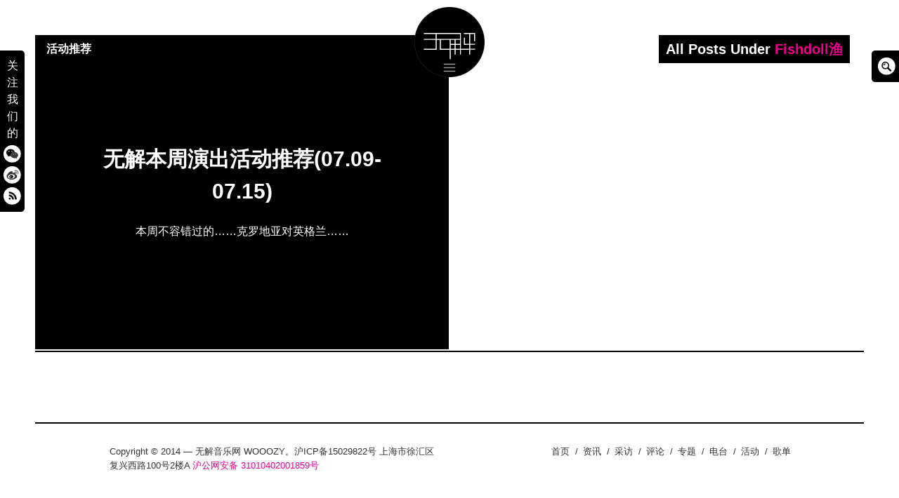

--- FILE ---
content_type: text/html; charset=UTF-8
request_url: https://www.wooozy.cn/tag/fishdoll%E6%B8%94/
body_size: 8982
content:
<!DOCTYPE html>
<html lang="en-GB">
<head>
<meta charset="UTF-8">
<meta name="viewport" content="width=device-width, initial-scale=1, minimal-ui">
<title>Fishdoll渔 | 无解音乐网 WOOOZY</title>
<link rel="profile" href="http://gmpg.org/xfn/11">
<link rel="pingback" href="https://www.wooozy.cn/xmlrpc.php">

<meta name='robots' content='max-image-preview:large' />
	<link rel="alternate" type="application/rss+xml" title="无解音乐网 WOOOZY &raquo; Feed" href="https://www.wooozy.cn/feed/" />
<link rel="alternate" type="application/rss+xml" title="无解音乐网 WOOOZY &raquo; Comments Feed" href="https://www.wooozy.cn/comments/feed/" />
<link rel="alternate" type="application/rss+xml" title="无解音乐网 WOOOZY &raquo; Fishdoll渔 Tag Feed" href="https://www.wooozy.cn/tag/fishdoll%e6%b8%94/feed/" />
<style id='wp-img-auto-sizes-contain-inline-css' type='text/css'>
img:is([sizes=auto i],[sizes^="auto," i]){contain-intrinsic-size:3000px 1500px}
/*# sourceURL=wp-img-auto-sizes-contain-inline-css */
</style>
<link rel='stylesheet' id='scap.flashblock-css' href='https://www.wooozy.cn/wp-content/plugins/compact-wp-audio-player/css/flashblock.css?ver=5876cfb1501f214ad9b854b2ce1ff13d' type='text/css' media='all' />
<link rel='stylesheet' id='scap.player-css' href='https://www.wooozy.cn/wp-content/plugins/compact-wp-audio-player/css/player.css?ver=5876cfb1501f214ad9b854b2ce1ff13d' type='text/css' media='all' />
<link rel='stylesheet' id='font-awesome-css' href='https://www.wooozy.cn/wp-content/plugins/stagtools/assets/css/fontawesome-all.min.css?ver=5.15.3' type='text/css' media='all' />
<link rel='stylesheet' id='stag-shortcode-styles-css' href='https://www.wooozy.cn/wp-content/plugins/stagtools/assets/css/stag-shortcodes.css?ver=2.3.8' type='text/css' media='all' />
<style id='wp-emoji-styles-inline-css' type='text/css'>

	img.wp-smiley, img.emoji {
		display: inline !important;
		border: none !important;
		box-shadow: none !important;
		height: 1em !important;
		width: 1em !important;
		margin: 0 0.07em !important;
		vertical-align: -0.1em !important;
		background: none !important;
		padding: 0 !important;
	}
/*# sourceURL=wp-emoji-styles-inline-css */
</style>
<link rel='stylesheet' id='wp-block-library-css' href='https://www.wooozy.cn/wp-includes/css/dist/block-library/style.min.css?ver=5876cfb1501f214ad9b854b2ce1ff13d' type='text/css' media='all' />
<style id='global-styles-inline-css' type='text/css'>
:root{--wp--preset--aspect-ratio--square: 1;--wp--preset--aspect-ratio--4-3: 4/3;--wp--preset--aspect-ratio--3-4: 3/4;--wp--preset--aspect-ratio--3-2: 3/2;--wp--preset--aspect-ratio--2-3: 2/3;--wp--preset--aspect-ratio--16-9: 16/9;--wp--preset--aspect-ratio--9-16: 9/16;--wp--preset--color--black: #000000;--wp--preset--color--cyan-bluish-gray: #abb8c3;--wp--preset--color--white: #ffffff;--wp--preset--color--pale-pink: #f78da7;--wp--preset--color--vivid-red: #cf2e2e;--wp--preset--color--luminous-vivid-orange: #ff6900;--wp--preset--color--luminous-vivid-amber: #fcb900;--wp--preset--color--light-green-cyan: #7bdcb5;--wp--preset--color--vivid-green-cyan: #00d084;--wp--preset--color--pale-cyan-blue: #8ed1fc;--wp--preset--color--vivid-cyan-blue: #0693e3;--wp--preset--color--vivid-purple: #9b51e0;--wp--preset--gradient--vivid-cyan-blue-to-vivid-purple: linear-gradient(135deg,rgb(6,147,227) 0%,rgb(155,81,224) 100%);--wp--preset--gradient--light-green-cyan-to-vivid-green-cyan: linear-gradient(135deg,rgb(122,220,180) 0%,rgb(0,208,130) 100%);--wp--preset--gradient--luminous-vivid-amber-to-luminous-vivid-orange: linear-gradient(135deg,rgb(252,185,0) 0%,rgb(255,105,0) 100%);--wp--preset--gradient--luminous-vivid-orange-to-vivid-red: linear-gradient(135deg,rgb(255,105,0) 0%,rgb(207,46,46) 100%);--wp--preset--gradient--very-light-gray-to-cyan-bluish-gray: linear-gradient(135deg,rgb(238,238,238) 0%,rgb(169,184,195) 100%);--wp--preset--gradient--cool-to-warm-spectrum: linear-gradient(135deg,rgb(74,234,220) 0%,rgb(151,120,209) 20%,rgb(207,42,186) 40%,rgb(238,44,130) 60%,rgb(251,105,98) 80%,rgb(254,248,76) 100%);--wp--preset--gradient--blush-light-purple: linear-gradient(135deg,rgb(255,206,236) 0%,rgb(152,150,240) 100%);--wp--preset--gradient--blush-bordeaux: linear-gradient(135deg,rgb(254,205,165) 0%,rgb(254,45,45) 50%,rgb(107,0,62) 100%);--wp--preset--gradient--luminous-dusk: linear-gradient(135deg,rgb(255,203,112) 0%,rgb(199,81,192) 50%,rgb(65,88,208) 100%);--wp--preset--gradient--pale-ocean: linear-gradient(135deg,rgb(255,245,203) 0%,rgb(182,227,212) 50%,rgb(51,167,181) 100%);--wp--preset--gradient--electric-grass: linear-gradient(135deg,rgb(202,248,128) 0%,rgb(113,206,126) 100%);--wp--preset--gradient--midnight: linear-gradient(135deg,rgb(2,3,129) 0%,rgb(40,116,252) 100%);--wp--preset--font-size--small: 13px;--wp--preset--font-size--medium: 20px;--wp--preset--font-size--large: 36px;--wp--preset--font-size--x-large: 42px;--wp--preset--spacing--20: 0.44rem;--wp--preset--spacing--30: 0.67rem;--wp--preset--spacing--40: 1rem;--wp--preset--spacing--50: 1.5rem;--wp--preset--spacing--60: 2.25rem;--wp--preset--spacing--70: 3.38rem;--wp--preset--spacing--80: 5.06rem;--wp--preset--shadow--natural: 6px 6px 9px rgba(0, 0, 0, 0.2);--wp--preset--shadow--deep: 12px 12px 50px rgba(0, 0, 0, 0.4);--wp--preset--shadow--sharp: 6px 6px 0px rgba(0, 0, 0, 0.2);--wp--preset--shadow--outlined: 6px 6px 0px -3px rgb(255, 255, 255), 6px 6px rgb(0, 0, 0);--wp--preset--shadow--crisp: 6px 6px 0px rgb(0, 0, 0);}:where(.is-layout-flex){gap: 0.5em;}:where(.is-layout-grid){gap: 0.5em;}body .is-layout-flex{display: flex;}.is-layout-flex{flex-wrap: wrap;align-items: center;}.is-layout-flex > :is(*, div){margin: 0;}body .is-layout-grid{display: grid;}.is-layout-grid > :is(*, div){margin: 0;}:where(.wp-block-columns.is-layout-flex){gap: 2em;}:where(.wp-block-columns.is-layout-grid){gap: 2em;}:where(.wp-block-post-template.is-layout-flex){gap: 1.25em;}:where(.wp-block-post-template.is-layout-grid){gap: 1.25em;}.has-black-color{color: var(--wp--preset--color--black) !important;}.has-cyan-bluish-gray-color{color: var(--wp--preset--color--cyan-bluish-gray) !important;}.has-white-color{color: var(--wp--preset--color--white) !important;}.has-pale-pink-color{color: var(--wp--preset--color--pale-pink) !important;}.has-vivid-red-color{color: var(--wp--preset--color--vivid-red) !important;}.has-luminous-vivid-orange-color{color: var(--wp--preset--color--luminous-vivid-orange) !important;}.has-luminous-vivid-amber-color{color: var(--wp--preset--color--luminous-vivid-amber) !important;}.has-light-green-cyan-color{color: var(--wp--preset--color--light-green-cyan) !important;}.has-vivid-green-cyan-color{color: var(--wp--preset--color--vivid-green-cyan) !important;}.has-pale-cyan-blue-color{color: var(--wp--preset--color--pale-cyan-blue) !important;}.has-vivid-cyan-blue-color{color: var(--wp--preset--color--vivid-cyan-blue) !important;}.has-vivid-purple-color{color: var(--wp--preset--color--vivid-purple) !important;}.has-black-background-color{background-color: var(--wp--preset--color--black) !important;}.has-cyan-bluish-gray-background-color{background-color: var(--wp--preset--color--cyan-bluish-gray) !important;}.has-white-background-color{background-color: var(--wp--preset--color--white) !important;}.has-pale-pink-background-color{background-color: var(--wp--preset--color--pale-pink) !important;}.has-vivid-red-background-color{background-color: var(--wp--preset--color--vivid-red) !important;}.has-luminous-vivid-orange-background-color{background-color: var(--wp--preset--color--luminous-vivid-orange) !important;}.has-luminous-vivid-amber-background-color{background-color: var(--wp--preset--color--luminous-vivid-amber) !important;}.has-light-green-cyan-background-color{background-color: var(--wp--preset--color--light-green-cyan) !important;}.has-vivid-green-cyan-background-color{background-color: var(--wp--preset--color--vivid-green-cyan) !important;}.has-pale-cyan-blue-background-color{background-color: var(--wp--preset--color--pale-cyan-blue) !important;}.has-vivid-cyan-blue-background-color{background-color: var(--wp--preset--color--vivid-cyan-blue) !important;}.has-vivid-purple-background-color{background-color: var(--wp--preset--color--vivid-purple) !important;}.has-black-border-color{border-color: var(--wp--preset--color--black) !important;}.has-cyan-bluish-gray-border-color{border-color: var(--wp--preset--color--cyan-bluish-gray) !important;}.has-white-border-color{border-color: var(--wp--preset--color--white) !important;}.has-pale-pink-border-color{border-color: var(--wp--preset--color--pale-pink) !important;}.has-vivid-red-border-color{border-color: var(--wp--preset--color--vivid-red) !important;}.has-luminous-vivid-orange-border-color{border-color: var(--wp--preset--color--luminous-vivid-orange) !important;}.has-luminous-vivid-amber-border-color{border-color: var(--wp--preset--color--luminous-vivid-amber) !important;}.has-light-green-cyan-border-color{border-color: var(--wp--preset--color--light-green-cyan) !important;}.has-vivid-green-cyan-border-color{border-color: var(--wp--preset--color--vivid-green-cyan) !important;}.has-pale-cyan-blue-border-color{border-color: var(--wp--preset--color--pale-cyan-blue) !important;}.has-vivid-cyan-blue-border-color{border-color: var(--wp--preset--color--vivid-cyan-blue) !important;}.has-vivid-purple-border-color{border-color: var(--wp--preset--color--vivid-purple) !important;}.has-vivid-cyan-blue-to-vivid-purple-gradient-background{background: var(--wp--preset--gradient--vivid-cyan-blue-to-vivid-purple) !important;}.has-light-green-cyan-to-vivid-green-cyan-gradient-background{background: var(--wp--preset--gradient--light-green-cyan-to-vivid-green-cyan) !important;}.has-luminous-vivid-amber-to-luminous-vivid-orange-gradient-background{background: var(--wp--preset--gradient--luminous-vivid-amber-to-luminous-vivid-orange) !important;}.has-luminous-vivid-orange-to-vivid-red-gradient-background{background: var(--wp--preset--gradient--luminous-vivid-orange-to-vivid-red) !important;}.has-very-light-gray-to-cyan-bluish-gray-gradient-background{background: var(--wp--preset--gradient--very-light-gray-to-cyan-bluish-gray) !important;}.has-cool-to-warm-spectrum-gradient-background{background: var(--wp--preset--gradient--cool-to-warm-spectrum) !important;}.has-blush-light-purple-gradient-background{background: var(--wp--preset--gradient--blush-light-purple) !important;}.has-blush-bordeaux-gradient-background{background: var(--wp--preset--gradient--blush-bordeaux) !important;}.has-luminous-dusk-gradient-background{background: var(--wp--preset--gradient--luminous-dusk) !important;}.has-pale-ocean-gradient-background{background: var(--wp--preset--gradient--pale-ocean) !important;}.has-electric-grass-gradient-background{background: var(--wp--preset--gradient--electric-grass) !important;}.has-midnight-gradient-background{background: var(--wp--preset--gradient--midnight) !important;}.has-small-font-size{font-size: var(--wp--preset--font-size--small) !important;}.has-medium-font-size{font-size: var(--wp--preset--font-size--medium) !important;}.has-large-font-size{font-size: var(--wp--preset--font-size--large) !important;}.has-x-large-font-size{font-size: var(--wp--preset--font-size--x-large) !important;}
/*# sourceURL=global-styles-inline-css */
</style>

<style id='classic-theme-styles-inline-css' type='text/css'>
/*! This file is auto-generated */
.wp-block-button__link{color:#fff;background-color:#32373c;border-radius:9999px;box-shadow:none;text-decoration:none;padding:calc(.667em + 2px) calc(1.333em + 2px);font-size:1.125em}.wp-block-file__button{background:#32373c;color:#fff;text-decoration:none}
/*# sourceURL=/wp-includes/css/classic-themes.min.css */
</style>
<link rel='stylesheet' id='stag-style-css' href='https://www.wooozy.cn/wp-content/themes/wooozy_2014/style.css?ver=1.0.1' type='text/css' media='all' />
<link rel='stylesheet' id='popup-css' href='https://www.wooozy.cn/wp-content/themes/wooozy_2014/assets/css/popup.css?ver=5876cfb1501f214ad9b854b2ce1ff13d' type='text/css' media='' />
<script type="text/javascript" src="https://www.wooozy.cn/wp-content/plugins/compact-wp-audio-player/js/soundmanager2-nodebug-jsmin.js?ver=5876cfb1501f214ad9b854b2ce1ff13d" id="scap.soundmanager2-js"></script>
<script type="text/javascript" src="https://www.wooozy.cn/wp-includes/js/jquery/jquery.min.js?ver=3.7.1" id="jquery-core-js"></script>
<script type="text/javascript" src="https://www.wooozy.cn/wp-includes/js/jquery/jquery-migrate.min.js?ver=3.4.1" id="jquery-migrate-js"></script>
<script type="text/javascript" src="https://www.wooozy.cn/wp-content/themes/wooozy_2014/assets/js/lib/spin/spin.js?ver=1.3" id="spin-js"></script>
<script type="text/javascript" src="https://www.wooozy.cn/wp-content/themes/wooozy_2014/assets/js/lib/spin/jquery.spin.js?ver=1.3" id="jquery.spin-js"></script>
<link rel="https://api.w.org/" href="https://www.wooozy.cn/wp-json/" /><link rel="alternate" title="JSON" type="application/json" href="https://www.wooozy.cn/wp-json/wp/v2/tags/5520" /><link rel="EditURI" type="application/rsd+xml" title="RSD" href="https://www.wooozy.cn/xmlrpc.php?rsd" />

		<!-- Open Graph tags generated by Open Graph Metabox for WordPress -->
		<meta property="og:url" content="https://www.wooozy.cn/news/show-guide-0709-0715-2018/" />

					<meta property="og:title" content="  Fishdoll渔无解音乐网 WOOOZY" />
		
					<meta property="og:description" content="本周不容错过的……克罗地亚对英格兰……" />
		
		
					<meta property="og:type" content="blog" />
		
		
		
		<!-- /Open Graph tags generated by Open Graph Metabox for WordPress -->
				<script>
			document.documentElement.className = document.documentElement.className.replace( 'no-js', 'js' );
		</script>
				<style>
			.no-js img.lazyload { display: none; }
			figure.wp-block-image img.lazyloading { min-width: 150px; }
							.lazyload, .lazyloading { opacity: 0; }
				.lazyloaded {
					opacity: 1;
					transition: opacity 400ms;
					transition-delay: 0ms;
				}
					</style>
		<meta name="generator" content="Wooozy 1.0.1">
<meta name="generator" content="StagCustomizer 1.0">
	<style id="stag-custom-css" type="text/css">
		body,
		.site,
		hr:not(.stag-divider)::before {
			background-color: #ffffff;
		}
		body {
			font-family: "Helvetica, Tahoma, Arial, STXihei, "华文细黑", "Microsoft YaHei", "微软雅黑", SimSun, "宋体", Heiti, "黑体", sans-serif;";
		}
		a,
		.archive-header__title span,
		.footer-menu a:hover {
			color: #eb008b;
		}
		h1, h2, h3, h4, h5, h6, .button, .stag-button, input[type="submit"], input[type="reset"], .button-secondary, legend, .rcp_subscription_level_name {
			font-family: "Helvetica, Tahoma, Arial, STXihei, "华文细黑", "Microsoft YaHei", "微软雅黑", SimSun, "宋体", Heiti, "黑体", sans-serif;";
		}
		.post-grid {
			border-color: #ffffff;
		}
			</style>
	<meta name="generator" content="Elementor 3.18.3; features: e_dom_optimization, e_optimized_assets_loading, e_optimized_css_loading, additional_custom_breakpoints, block_editor_assets_optimize, e_image_loading_optimization; settings: css_print_method-external, google_font-enabled, font_display-swap">
			
			<style type="text/css" media="all">
				.custom-logo {
					background: url("https://www.wooozy.cn/wp-content/uploads/2014/05/wooozy_logo2.png") no-repeat;
					width: 100px;
					height: 100px;
					background-size: contain;
				}
				@media
				(-webkit-min-device-pixel-ratio: 1.3),
				(-o-min-device-pixel-ratio: 2.6/2),
				(min--moz-device-pixel-ratio: 1.3),
				(min-device-pixel-ratio: 1.3),
				(min-resolution: 1.3dppx) {
					.custom-logo {
						background: url("https://www.wooozy.cn/wp-content/uploads/2014/05/wooozy_logo_retina1.png") no-repeat;
						background-size: 100px 100px;
					}
				}
			</style>
					<meta name="theme-color" content="#F5F5F5">
			<link rel="icon" href="https://www.wooozy.cn/wp-content/uploads/2023/06/cropped-wooozy_logo-32x32.png" sizes="32x32" />
<link rel="icon" href="https://www.wooozy.cn/wp-content/uploads/2023/06/cropped-wooozy_logo-192x192.png" sizes="192x192" />
<link rel="apple-touch-icon" href="https://www.wooozy.cn/wp-content/uploads/2023/06/cropped-wooozy_logo-180x180.png" />
<meta name="msapplication-TileImage" content="https://www.wooozy.cn/wp-content/uploads/2023/06/cropped-wooozy_logo-270x270.png" />
</head>
<body class="archive tag tag-fishdoll tag-5520 wp-custom-logo wp-theme-wooozy_2014 chrome header-over stagtools elementor-default elementor-kit-41941">

<div class="site-nav-overlay"></div>

		<header id="masthead" class="site-header">

			<div class="site-branding">
									<div class="custom-logo pausing" title="Home" href="https://www.wooozy.cn/"><div class="wave"></div></div>
														<nav id="site-navigation-sub" class="navigation sub-navigation site-nav__section" role="navigation">
				<ul id="menu-wooozy-2012" class="primary-menu"><li id="menu-item-20129" class="menu-item menu-item-type-custom menu-item-object-custom menu-item-home menu-item-20129"><a href="https://www.wooozy.cn/">首页</a></li>
<li id="menu-item-23100" class="menu-item menu-item-type-taxonomy menu-item-object-category menu-item-23100"><a href="https://www.wooozy.cn/news/">资讯</a></li>
<li id="menu-item-23101" class="menu-item menu-item-type-taxonomy menu-item-object-category menu-item-23101"><a href="https://www.wooozy.cn/interview/">采访</a></li>
<li id="menu-item-23099" class="menu-item menu-item-type-taxonomy menu-item-object-category menu-item-23099"><a href="https://www.wooozy.cn/review/">评论</a></li>
<li id="menu-item-23096" class="menu-item menu-item-type-taxonomy menu-item-object-category menu-item-23096"><a href="https://www.wooozy.cn/feature/">专题</a></li>
<li id="menu-item-42000" class="menu-item menu-item-type-taxonomy menu-item-object-category menu-item-42000"><a href="https://www.wooozy.cn/radio/">电台</a></li>
<li id="menu-item-41999" class="menu-item menu-item-type-taxonomy menu-item-object-category menu-item-41999"><a href="https://www.wooozy.cn/wooozyevent/">活动</a></li>
<li id="menu-item-41998" class="menu-item menu-item-type-taxonomy menu-item-object-category menu-item-41998"><a href="https://www.wooozy.cn/%e6%ad%8c%e5%8d%95/">歌单</a></li>
</ul>			<!--<div class="radio">
	<div class="wrap clearfix">
		<link href="https://www.wooozy.cn/wp-content/themes/wooozy_2014/assets/css/blue.monday/jplayer.blue.monday.css" rel="stylesheet" type="text/css" />
		<script type="text/javascript">
		//<![CDATA[

		jQuery(document).ready(function($){



			var myPlaylist = new jPlayerPlaylist({

				jPlayer: "#jquery_jplayer_N",

				cssSelectorAncestor: "#jp_container_N"

			}, [

				{title:"无解电台＃7", mp3:"https://www.wooozy.cn/audio/wooozy_radio_7.mp3", articlelink:"https://www.wooozy.cn/archives/22725"},{title:"无解电台 ＃6", mp3:"https://www.wooozy.cn/audio/wooozy_radio_6.mp3", articlelink:"https://www.wooozy.cn/archives/22128"},{title:"无解电台＃5", mp3:"https://www.wooozy.cn/audio/wooozy_radio_5.mp3", articlelink:"https://www.wooozy.cn/archives/21677"},{title:"无解电台 #4", mp3:"https://www.wooozy.cn/audio/wooozy-radio-4.mp3", articlelink:"https://www.wooozy.cn/archives/20380"},{title:"无解电台 #3", mp3:"https://www.wooozy.cn/audio/wooozy_radio_3.mp3", articlelink:"https://www.wooozy.cn/archives/20139"},
			], {

				playlistOptions: {

					enableRemoveControls: false

				},

				swfPath: "js",

				supplied: "webmv, ogv, m4v, oga, mp3",

				smoothPlayBar: true,

				keyEnabled: false,

				audioFullScreen: false,
		
			});
			
		});
		</script>

		<div id="jp_container_N" class="jp-video">


			<div class="jp-type-playlist">

				<div id="jquery_jplayer_N" class="jp-jplayer"></div>

				<div class="jp-gui">

				<div class="jp-playlist">

					<ul>


						<li></li>

					</ul>

				</div>


					<div class="jp-interface" id="jp-interface">

						<div class="jp-controls-holder">

							<ul class="jp-controls">
															
								<li><a href="javascript:;" class="jp-pause" tabindex="1"><i class="stag-icon icon-pause"></i></a></li>

								<li><a href="javascript:;" class="jp-play" tabindex="1"><i class="stag-icon icon-play"></i></a></li>


							</ul>
							
							<a class="article-link" style="display: none;" title="查看本期电台介绍及翻译"><i class="stag-icon icon-bars"></i></a>

						</div>

					</div>

				</div>

				<div class="jp-no-solution">

					<span>Update Required</span>

					To play the media you will need to either update your browser to a recent version or update your <a href="http://get.adobe.com/flashplayer/" target="_blank">Flash plugin</a>.

				</div>

			</div>

		</div>
			

</div></div>-->
</nav><!-- #site-navigation -->
			
			</div>


			<!-- <div id="site-navigation-toggle" class="site-navigation-toggle"><i class="stag-icon icon-bars"></i></div>-->


		</header><!-- #masthead -->
				<div class="floating_social">关注我们的<a href="#inline" class="popup" title="微信"><div class="weixin"></div></a><a href="https://weibo.com/wooozy/" target="_new" title="微博"><div class="weibo"></div></a><a href="https://www.wooozy.cn/feed/" class="no-ajaxy" target="_blank" title="RSS"><div class="rss"></div></a></div>
				
		<div class="floating_search">
			<form class="bop-nav-search menu-item menu-item-type-search menu-item-object- menu-item-23244" role="search" method="get" action="https://www.wooozy.cn/">
				<label>
					<span class="screen-reader-text">Search Box</span>
					<input type="search" class="search-field" placeholder="" value="" name="s" title="" style="display: none;">
				</label>
				<input type="submit" class="search-submit" value="">
				<script type="text/javascript">
					jQuery(document).ready(function($){
						$('.floating_search').hover(function(){
							$('.floating_search input[type="search"]').animate({width: "toggle"}, 500).focus();
						});
					});
				</script>
			</form>
		</div>

				<div id="inline" class="white-popup mfp-hide"><h3 style="margin-bottom: 0;">关注无解音乐网微信</h3><img data-src='https://www.wooozy.cn/wp-content/themes/wooozy_2014/assets/img/weixin-QR.jpg' class='lazyload' src='[data-uri]' /><noscript><img src="https://www.wooozy.cn/wp-content/themes/wooozy_2014/assets/img/weixin-QR.jpg"/></noscript><p>打开微信，点击底部的“发现”，使用 “扫一扫” 即可关注。</p></div>

<div id="page" class="hfeed site">

	<div id="content" class="site-content" data-layout="1-2-2-2" class="archive tag tag-fishdoll tag-5520 wp-custom-logo wp-theme-wooozy_2014 chrome header-over stagtools elementor-default elementor-kit-41941">
			<script class="document-script" type="text/javascript" src="https://www.wooozy.cn/wp-content/themes/wooozy_2014/assets/js/jquery.reload.js"></script>
						<div class="archive-header">
				<h3 class="archive-header__title">All Posts Under <span>Fishdoll渔</span></h3>
			</div>
			
    <section id="primary" class="content-area">
		<main id="main" class="site-main">

		
						
				
	<article id="post-39760" class="post-39760 post type-post status-publish format-standard has-post-thumbnail hentry category-featured category-event category-news tag-ase-manual tag-batu tag-cat-swimming tag-daviouxx tag-dj- tag-fishdoll tag-gatsby-ina-daze tag-loft-beach tag-luxixi tag-macross-82-99 tag-mouna-press tag-mynah tag-rubur tag-schoolgirl-byebye tag-solar tag-something-against-y tag-u-ta tag-wyman tag-yung-min tag-zellmani tag-zhiqi tag-5525 tag-5532 tag-4732 post-grid">
		<a href="https://www.wooozy.cn/news/show-guide-0709-0715-2018/" rel="bookmark">
	<style type="text/css" scoped>
				.post-39760 { background-color: #000000 !important; }
		
				.post-cover-39760 { background-image: url(https://www.wooozy.cn/wp-content/uploads/2018/07/8-1.jpeg); opacity: 0.7; }
			</style>
<div class="post-cover post-cover-39760 stag-image--none"></div>
</a>
		<div class="post-content">
			<header class="entry-header">
				<h1 class="entry-title"><a href="https://www.wooozy.cn/news/show-guide-0709-0715-2018/" rel="bookmark">无解本周演出活动推荐(07.09-07.15)</a></h1>
			</header><!-- .entry-header -->

						<div class="post-excerpt">
				<a href="https://www.wooozy.cn/news/show-guide-0709-0715-2018/" rel="bookmark"><p>本周不容错过的……克罗地亚对英格兰……</p>
</a>
			</div>
					</div>
		<span class="sub-category-list">
			活动推荐<br />		</span>
	</article>

			
		
		</main><!-- #main -->

		

	</section><!-- #primary -->

		<footer id="colophon" class="site-footer" role="contentinfo">
						<div class="footer-widgets-container">
				<div class="inside">
					<div class="footer-widgets grid">
						<aside id="text-460771875" class="widget unit one-of-two widget_text">			<div class="textwidget"></div>
		</aside>					</div>
				</div>
			</div><!-- .site-footer -->
			
									<div class="copyright">
				<div class="inside">

					<div class="grid">
						<div class="unit one-of-two site-info">
							Copyright © 2014 — 无解音乐网 WOOOZY。沪ICP备15029822号 
上海市徐汇区复兴西路100号2楼A
<a href="http://www.beian.gov.cn/portal/registerSystemInfo?recordcode=31010402001859">沪公网安备 31010402001859号</a>		 						</div><!-- .site-info -->

												<div class="unit one-of-two">
							<ul id="menu-wooozy-2013" class="footer-menu"><li class="menu-item menu-item-type-custom menu-item-object-custom menu-item-home menu-item-20129"><span class="divider">/</span><a href="https://www.wooozy.cn/">首页</a></li>
<li class="menu-item menu-item-type-taxonomy menu-item-object-category menu-item-23100"><span class="divider">/</span><a href="https://www.wooozy.cn/news/">资讯</a></li>
<li class="menu-item menu-item-type-taxonomy menu-item-object-category menu-item-23101"><span class="divider">/</span><a href="https://www.wooozy.cn/interview/">采访</a></li>
<li class="menu-item menu-item-type-taxonomy menu-item-object-category menu-item-23099"><span class="divider">/</span><a href="https://www.wooozy.cn/review/">评论</a></li>
<li class="menu-item menu-item-type-taxonomy menu-item-object-category menu-item-23096"><span class="divider">/</span><a href="https://www.wooozy.cn/feature/">专题</a></li>
<li class="menu-item menu-item-type-taxonomy menu-item-object-category menu-item-42000"><span class="divider">/</span><a href="https://www.wooozy.cn/radio/">电台</a></li>
<li class="menu-item menu-item-type-taxonomy menu-item-object-category menu-item-41999"><span class="divider">/</span><a href="https://www.wooozy.cn/wooozyevent/">活动</a></li>
<li class="menu-item menu-item-type-taxonomy menu-item-object-category menu-item-41998"><span class="divider">/</span><a href="https://www.wooozy.cn/%e6%ad%8c%e5%8d%95/">歌单</a></li>
</ul>						</div>
											</div>

				</div>
			</div><!-- .copyright -->
					</footer><!-- #colophon -->

	</div><!-- #content -->

</div><!-- #page -->
<script>
  (function(i,s,o,g,r,a,m){i['GoogleAnalyticsObject']=r;i[r]=i[r]||function(){
  (i[r].q=i[r].q||[]).push(arguments)},i[r].l=1*new Date();a=s.createElement(o),
  m=s.getElementsByTagName(o)[0];a.async=1;a.src=g;m.parentNode.insertBefore(a,m)
  })(window,document,'script','//www.google-analytics.com/analytics.js','ga');

  ga('create', 'UA-3926254-4', 'wooozy.cn');
  ga('send', 'pageview');

</script>
<script type="speculationrules">
{"prefetch":[{"source":"document","where":{"and":[{"href_matches":"/*"},{"not":{"href_matches":["/wp-*.php","/wp-admin/*","/wp-content/uploads/*","/wp-content/*","/wp-content/plugins/*","/wp-content/themes/wooozy_2014/*","/*\\?(.+)"]}},{"not":{"selector_matches":"a[rel~=\"nofollow\"]"}},{"not":{"selector_matches":".no-prefetch, .no-prefetch a"}}]},"eagerness":"conservative"}]}
</script>

<!-- WP Audio player plugin v1.9.15 - https://www.tipsandtricks-hq.com/wordpress-audio-music-player-plugin-4556/ -->
    <script type="text/javascript">
        soundManager.useFlashBlock = true; // optional - if used, required flashblock.css
        soundManager.url = 'https://www.wooozy.cn/wp-content/plugins/compact-wp-audio-player/swf/soundmanager2.swf';
        function play_mp3(flg, ids, mp3url, volume, loops)
        {
            //Check the file URL parameter value
            var pieces = mp3url.split("|");
            if (pieces.length > 1) {//We have got an .ogg file too
                mp3file = pieces[0];
                oggfile = pieces[1];
                //set the file URL to be an array with the mp3 and ogg file
                mp3url = new Array(mp3file, oggfile);
            }

            soundManager.createSound({
                id: 'btnplay_' + ids,
                volume: volume,
                url: mp3url
            });

            if (flg == 'play') {
    stop_all_tracks();                soundManager.play('btnplay_' + ids, {
                    onfinish: function() {
                        if (loops == 'true') {
                            loopSound('btnplay_' + ids);
                        }
                        else {
                            document.getElementById('btnplay_' + ids).style.display = 'inline';
                            document.getElementById('btnstop_' + ids).style.display = 'none';
                        }
                    }
                });
            }
            else if (flg == 'stop') {
    //soundManager.stop('btnplay_'+ids);
                soundManager.pause('btnplay_' + ids);
            }
        }
        function show_hide(flag, ids)
        {
            if (flag == 'play') {
                document.getElementById('btnplay_' + ids).style.display = 'none';
                document.getElementById('btnstop_' + ids).style.display = 'inline';
            }
            else if (flag == 'stop') {
                document.getElementById('btnplay_' + ids).style.display = 'inline';
                document.getElementById('btnstop_' + ids).style.display = 'none';
            }
        }
        function loopSound(soundID)
        {
            window.setTimeout(function() {
                soundManager.play(soundID, {onfinish: function() {
                        loopSound(soundID);
                    }});
            }, 1);
        }
        function stop_all_tracks()
        {
            soundManager.stopAll();
            var inputs = document.getElementsByTagName("input");
            for (var i = 0; i < inputs.length; i++) {
                if (inputs[i].id.indexOf("btnplay_") == 0) {
                    inputs[i].style.display = 'inline';//Toggle the play button
                }
                if (inputs[i].id.indexOf("btnstop_") == 0) {
                    inputs[i].style.display = 'none';//Hide the stop button
                }
            }
        }
    </script>
    	<script type="text/javascript"></script>
	<script type="text/javascript" defer src="https://www.wooozy.cn/wp-content/plugins/stagtools/assets/js/fontawesome-all.min.js?ver=5.15.3" id="font-awesome-v5-svg-js"></script>
<script type="text/javascript" defer src="https://www.wooozy.cn/wp-content/plugins/stagtools/assets/js/fa-v4-shims.min.js?ver=5.15.3" id="font-awesome-v4-shim-js"></script>
<script type="text/javascript" id="stag-custom-js-extra">
/* <![CDATA[ */
var StagFitvidsCustomSelectors = {"customSelector":"iframe[src*='www.viddler.com'],iframe[src*='money.cnn.com'],iframe[src*='www.educreations.com'],iframe[src*='//blip.tv'],iframe[src*='//embed.ted.com'],iframe[src*='//www.hulu.com']"};
var postSettings = {"ajaxurl":"https://www.wooozy.cn/wp-admin/admin-ajax.php","nonce":"799417fddb","category":"","search":""};
//# sourceURL=stag-custom-js-extra
/* ]]> */
</script>
<script type="text/javascript" src="https://www.wooozy.cn/wp-content/themes/wooozy_2014/assets/js/jquery.custom.js?ver=1.0.1" id="stag-custom-js"></script>
<script type="text/javascript" src="https://www.wooozy.cn/wp-content/themes/wooozy_2014/assets/js/plugins.js?ver=1.0.1" id="stag-plugins-js"></script>
<script type="text/javascript" src="https://www.wooozy.cn/wp-content/themes/wooozy_2014/assets/js/jquery.scrollTo.js?ver=1.0.1" id="jquery-scrollto-js"></script>
<script type="text/javascript" src="https://www.wooozy.cn/wp-content/themes/wooozy_2014/assets/js/history.js?ver=1.0.1" id="jquery.history-js"></script>
<script type="text/javascript" src="https://www.wooozy.cn/wp-content/themes/wooozy_2014/assets/js/ajaxify-html5.js?ver=1.0.1" id="ajaxfy-js"></script>
<script type="text/javascript" src="https://www.wooozy.cn/wp-content/themes/wooozy_2014/assets/js/jquery.jplayer.min.js?ver=1.0.1" id="jplayer-js"></script>
<script type="text/javascript" src="https://www.wooozy.cn/wp-content/themes/wooozy_2014/assets/js/popup.js?ver=1.0.1" id="popup-js"></script>
<script type="text/javascript" src="https://www.wooozy.cn/wp-content/themes/wooozy_2014/assets/js/swipe.js?ver=1.0.1" id="swipe-js"></script>
<script type="text/javascript" src="https://www.wooozy.cn/wp-content/themes/wooozy_2014/assets/js/jplayer.playlist.min.js?ver=1.0.1" id="jplayerlist-js"></script>
<script type="text/javascript" src="https://www.wooozy.cn/wp-content/plugins/wp-smushit/app/assets/js/smush-lazy-load.min.js?ver=3.15.0" id="smush-lazy-load-js"></script>
<script id="wp-emoji-settings" type="application/json">
{"baseUrl":"https://s.w.org/images/core/emoji/17.0.2/72x72/","ext":".png","svgUrl":"https://s.w.org/images/core/emoji/17.0.2/svg/","svgExt":".svg","source":{"concatemoji":"https://www.wooozy.cn/wp-includes/js/wp-emoji-release.min.js?ver=5876cfb1501f214ad9b854b2ce1ff13d"}}
</script>
<script type="module">
/* <![CDATA[ */
/*! This file is auto-generated */
const a=JSON.parse(document.getElementById("wp-emoji-settings").textContent),o=(window._wpemojiSettings=a,"wpEmojiSettingsSupports"),s=["flag","emoji"];function i(e){try{var t={supportTests:e,timestamp:(new Date).valueOf()};sessionStorage.setItem(o,JSON.stringify(t))}catch(e){}}function c(e,t,n){e.clearRect(0,0,e.canvas.width,e.canvas.height),e.fillText(t,0,0);t=new Uint32Array(e.getImageData(0,0,e.canvas.width,e.canvas.height).data);e.clearRect(0,0,e.canvas.width,e.canvas.height),e.fillText(n,0,0);const a=new Uint32Array(e.getImageData(0,0,e.canvas.width,e.canvas.height).data);return t.every((e,t)=>e===a[t])}function p(e,t){e.clearRect(0,0,e.canvas.width,e.canvas.height),e.fillText(t,0,0);var n=e.getImageData(16,16,1,1);for(let e=0;e<n.data.length;e++)if(0!==n.data[e])return!1;return!0}function u(e,t,n,a){switch(t){case"flag":return n(e,"\ud83c\udff3\ufe0f\u200d\u26a7\ufe0f","\ud83c\udff3\ufe0f\u200b\u26a7\ufe0f")?!1:!n(e,"\ud83c\udde8\ud83c\uddf6","\ud83c\udde8\u200b\ud83c\uddf6")&&!n(e,"\ud83c\udff4\udb40\udc67\udb40\udc62\udb40\udc65\udb40\udc6e\udb40\udc67\udb40\udc7f","\ud83c\udff4\u200b\udb40\udc67\u200b\udb40\udc62\u200b\udb40\udc65\u200b\udb40\udc6e\u200b\udb40\udc67\u200b\udb40\udc7f");case"emoji":return!a(e,"\ud83e\u1fac8")}return!1}function f(e,t,n,a){let r;const o=(r="undefined"!=typeof WorkerGlobalScope&&self instanceof WorkerGlobalScope?new OffscreenCanvas(300,150):document.createElement("canvas")).getContext("2d",{willReadFrequently:!0}),s=(o.textBaseline="top",o.font="600 32px Arial",{});return e.forEach(e=>{s[e]=t(o,e,n,a)}),s}function r(e){var t=document.createElement("script");t.src=e,t.defer=!0,document.head.appendChild(t)}a.supports={everything:!0,everythingExceptFlag:!0},new Promise(t=>{let n=function(){try{var e=JSON.parse(sessionStorage.getItem(o));if("object"==typeof e&&"number"==typeof e.timestamp&&(new Date).valueOf()<e.timestamp+604800&&"object"==typeof e.supportTests)return e.supportTests}catch(e){}return null}();if(!n){if("undefined"!=typeof Worker&&"undefined"!=typeof OffscreenCanvas&&"undefined"!=typeof URL&&URL.createObjectURL&&"undefined"!=typeof Blob)try{var e="postMessage("+f.toString()+"("+[JSON.stringify(s),u.toString(),c.toString(),p.toString()].join(",")+"));",a=new Blob([e],{type:"text/javascript"});const r=new Worker(URL.createObjectURL(a),{name:"wpTestEmojiSupports"});return void(r.onmessage=e=>{i(n=e.data),r.terminate(),t(n)})}catch(e){}i(n=f(s,u,c,p))}t(n)}).then(e=>{for(const n in e)a.supports[n]=e[n],a.supports.everything=a.supports.everything&&a.supports[n],"flag"!==n&&(a.supports.everythingExceptFlag=a.supports.everythingExceptFlag&&a.supports[n]);var t;a.supports.everythingExceptFlag=a.supports.everythingExceptFlag&&!a.supports.flag,a.supports.everything||((t=a.source||{}).concatemoji?r(t.concatemoji):t.wpemoji&&t.twemoji&&(r(t.twemoji),r(t.wpemoji)))});
//# sourceURL=https://www.wooozy.cn/wp-includes/js/wp-emoji-loader.min.js
/* ]]> */
</script>
</body>
</html>


--- FILE ---
content_type: application/javascript
request_url: https://www.wooozy.cn/wp-content/themes/wooozy_2014/assets/js/jquery.jplayer.min.js?ver=1.0.1
body_size: 13636
content:
/*
 * jPlayer Plugin for jQuery JavaScript Library
 * http://www.jplayer.org
 *
 * Copyright (c) 2009 - 2013 Happyworm Ltd
 * Licensed under the MIT license.
 * http://opensource.org/licenses/MIT
 *
 * Author: Mark J Panaghiston
 * Version: 2.5.0
 * Date: 7th November 2013
 */
(function (b, f) {
    "function" === typeof define && define.amd ? define(["jquery"], f) : b.jQuery ? f(b.jQuery) : f(b.Zepto)
})(this, function (b, f) {
    b.fn.jPlayer = function (a) {
        var c = "string" === typeof a,
            d = Array.prototype.slice.call(arguments, 1),
            e = this;
        a = !c && d.length ? b.extend.apply(null, [!0, a].concat(d)) : a;
        if (c && "_" === a.charAt(0)) return e;
        c ? this.each(function () {
            var c = b(this).data("jPlayer"),
                h = c && b.isFunction(c[a]) ? c[a].apply(c, d) : c;
            if (h !== c && h !== f) return e = h, !1
        }) : this.each(function () {
            var c = b(this).data("jPlayer");
            c ? c.option(a || {}) : b(this).data("jPlayer", new b.jPlayer(a, this))
        });
        return e
    };
    b.jPlayer = function (a, c) {
        if (arguments.length) {
            this.element = b(c);
            this.options = b.extend(!0, {}, this.options, a);
            var d = this;
            this.element.bind("remove.jPlayer", function () {
                d.destroy()
            });
            this._init()
        }
    };
    "function" !== typeof b.fn.stop && (b.fn.stop = function () {});
    b.jPlayer.emulateMethods = "load play pause";
    b.jPlayer.emulateStatus = "src readyState networkState currentTime duration paused ended playbackRate";
    b.jPlayer.emulateOptions = "muted volume";
    b.jPlayer.reservedEvent =
        "ready flashreset resize repeat error warning";
    b.jPlayer.event = {};
    b.each("ready flashreset resize repeat click error warning loadstart progress suspend abort emptied stalled play pause loadedmetadata loadeddata waiting playing canplay canplaythrough seeking seeked timeupdate ended ratechange durationchange volumechange".split(" "), function () {
        b.jPlayer.event[this] = "jPlayer_" + this
    });
    b.jPlayer.htmlEvent = "loadstart abort emptied stalled loadedmetadata loadeddata canplay canplaythrough".split(" ");
    b.jPlayer.pause =
        function () {
            b.each(b.jPlayer.prototype.instances, function (a, c) {
                c.data("jPlayer").status.srcSet && c.jPlayer("pause")
            })
    };
    b.jPlayer.timeFormat = {
        showHour: !1,
        showMin: !0,
        showSec: !0,
        padHour: !1,
        padMin: !0,
        padSec: !0,
        sepHour: ":",
        sepMin: ":",
        sepSec: ""
    };
    var m = function () {
        this.init()
    };
    m.prototype = {
        init: function () {
            this.options = {
                timeFormat: b.jPlayer.timeFormat
            }
        },
        time: function (a) {
            var c = new Date(1E3 * (a && "number" === typeof a ? a : 0)),
                b = c.getUTCHours();
            a = this.options.timeFormat.showHour ? c.getUTCMinutes() : c.getUTCMinutes() + 60 *
                b;
            c = this.options.timeFormat.showMin ? c.getUTCSeconds() : c.getUTCSeconds() + 60 * a;
            b = this.options.timeFormat.padHour && 10 > b ? "0" + b : b;
            a = this.options.timeFormat.padMin && 10 > a ? "0" + a : a;
            c = this.options.timeFormat.padSec && 10 > c ? "0" + c : c;
            b = "" + (this.options.timeFormat.showHour ? b + this.options.timeFormat.sepHour : "");
            b += this.options.timeFormat.showMin ? a + this.options.timeFormat.sepMin : "";
            return b += this.options.timeFormat.showSec ? c + this.options.timeFormat.sepSec : ""
        }
    };
    var n = new m;
    b.jPlayer.convertTime = function (a) {
        return n.time(a)
    };
    b.jPlayer.uaBrowser = function (a) {
        a = a.toLowerCase();
        var c = /(opera)(?:.*version)?[ \/]([\w.]+)/,
            b = /(msie) ([\w.]+)/,
            e = /(mozilla)(?:.*? rv:([\w.]+))?/;
        a = /(webkit)[ \/]([\w.]+)/.exec(a) || c.exec(a) || b.exec(a) || 0 > a.indexOf("compatible") && e.exec(a) || [];
        return {
            browser: a[1] || "",
            version: a[2] || "0"
        }
    };
    b.jPlayer.uaPlatform = function (a) {
        var c = a.toLowerCase(),
            b = /(android)/,
            e = /(mobile)/;
        a = /(ipad|iphone|ipod|android|blackberry|playbook|windows ce|webos)/.exec(c) || [];
        c = /(ipad|playbook)/.exec(c) || !e.exec(c) && b.exec(c) || [];
        a[1] && (a[1] = a[1].replace(/\s/g, "_"));
        return {
            platform: a[1] || "",
            tablet: c[1] || ""
        }
    };
    b.jPlayer.browser = {};
    b.jPlayer.platform = {};
    var k = b.jPlayer.uaBrowser(navigator.userAgent);
    k.browser && (b.jPlayer.browser[k.browser] = !0, b.jPlayer.browser.version = k.version);
    k = b.jPlayer.uaPlatform(navigator.userAgent);
    k.platform && (b.jPlayer.platform[k.platform] = !0, b.jPlayer.platform.mobile = !k.tablet, b.jPlayer.platform.tablet = !! k.tablet);
    b.jPlayer.getDocMode = function () {
        var a;
        b.jPlayer.browser.msie && (document.documentMode ?
            a = document.documentMode : (a = 5, document.compatMode && "CSS1Compat" === document.compatMode && (a = 7)));
        return a
    };
    b.jPlayer.browser.documentMode = b.jPlayer.getDocMode();
    b.jPlayer.nativeFeatures = {
        init: function () {
            var a = document,
                c = a.createElement("video"),
                b = {
                    w3c: "fullscreenEnabled fullscreenElement requestFullscreen exitFullscreen fullscreenchange fullscreenerror".split(" "),
                    moz: "mozFullScreenEnabled mozFullScreenElement mozRequestFullScreen mozCancelFullScreen mozfullscreenchange mozfullscreenerror".split(" "),
                    webkit: " webkitCurrentFullScreenElement webkitRequestFullScreen webkitCancelFullScreen webkitfullscreenchange ".split(" "),
                    webkitVideo: "webkitSupportsFullscreen webkitDisplayingFullscreen webkitEnterFullscreen webkitExitFullscreen  ".split(" ")
                }, e = ["w3c", "moz", "webkit", "webkitVideo"],
                g, h;
            this.fullscreen = c = {
                support: {
                    w3c: !! a[b.w3c[0]],
                    moz: !! a[b.moz[0]],
                    webkit: "function" === typeof a[b.webkit[3]],
                    webkitVideo: "function" === typeof c[b.webkitVideo[2]]
                },
                used: {}
            };
            g = 0;
            for (h = e.length; g < h; g++) {
                var f = e[g];
                if (c.support[f]) {
                    c.spec =
                        f;
                    c.used[f] = !0;
                    break
                }
            }
            if (c.spec) {
                var l = b[c.spec];
                c.api = {
                    fullscreenEnabled: !0,
                    fullscreenElement: function (c) {
                        c = c ? c : a;
                        return c[l[1]]
                    },
                    requestFullscreen: function (a) {
                        return a[l[2]]()
                    },
                    exitFullscreen: function (c) {
                        c = c ? c : a;
                        return c[l[3]]()
                    }
                };
                c.event = {
                    fullscreenchange: l[4],
                    fullscreenerror: l[5]
                }
            } else c.api = {
                fullscreenEnabled: !1,
                fullscreenElement: function () {
                    return null
                },
                requestFullscreen: function () {},
                exitFullscreen: function () {}
            }, c.event = {}
        }
    };
    b.jPlayer.nativeFeatures.init();
    b.jPlayer.focus = null;
    b.jPlayer.keyIgnoreElementNames =
        "INPUT TEXTAREA";
    var p = function (a) {
        var c = b.jPlayer.focus,
            d;
        c && (b.each(b.jPlayer.keyIgnoreElementNames.split(/\s+/g), function (c, b) {
            if (a.target.nodeName.toUpperCase() === b.toUpperCase()) return d = !0, !1
        }), d || b.each(c.options.keyBindings, function (d, g) {
            if (g && a.which === g.key && b.isFunction(g.fn)) return a.preventDefault(), g.fn(c), !1
        }))
    };
    b.jPlayer.keys = function (a) {
        b(document.documentElement).unbind("keydown.jPlayer");
        a && b(document.documentElement).bind("keydown.jPlayer", p)
    };
    b.jPlayer.keys(!0);
    b.jPlayer.prototype = {
        count: 0,
        version: {
            script: "2.5.0",
            needFlash: "2.5.0",
            flash: "unknown"
        },
        options: {
            swfPath: "js",
            solution: "html, flash",
            supplied: "mp3",
            preload: "metadata",
            volume: 0.8,
            muted: !1,
            playbackRate: 1,
            defaultPlaybackRate: 1,
            minPlaybackRate: 0.5,
            maxPlaybackRate: 4,
            wmode: "opaque",
            backgroundColor: "#000000",
            cssSelectorAncestor: "#jp_container_1",
            cssSelector: {
                videoPlay: ".jp-video-play",
                play: ".jp-play",
                pause: ".jp-pause",
                stop: ".jp-stop",
                seekBar: ".jp-seek-bar",
                playBar: ".jp-play-bar",
                mute: ".jp-mute",
                unmute: ".jp-unmute",
                volumeBar: ".jp-volume-bar",
                volumeBarValue: ".jp-volume-bar-value",
                volumeMax: ".jp-volume-max",
                playbackRateBar: ".jp-playback-rate-bar",
                playbackRateBarValue: ".jp-playback-rate-bar-value",
                currentTime: ".jp-current-time",
                duration: ".jp-duration",
                fullScreen: ".jp-full-screen",
                restoreScreen: ".jp-restore-screen",
                repeat: ".jp-repeat",
                repeatOff: ".jp-repeat-off",
                gui: ".jp-gui",
                noSolution: ".jp-no-solution"
            },
            smoothPlayBar: !1,
            fullScreen: !1,
            fullWindow: !1,
            autohide: {
                restored: !1,
                full: !0,
                fadeIn: 200,
                fadeOut: 600,
                hold: 1E3
            },
            loop: !1,
            repeat: function (a) {
                a.jPlayer.options.loop ?
                    b(this).unbind(".jPlayerRepeat").bind(b.jPlayer.event.ended + ".jPlayer.jPlayerRepeat", function () {
                        b(this).jPlayer("play")
                    }) : b(this).unbind(".jPlayerRepeat")
            },
            nativeVideoControls: {},
            noFullWindow: {
                msie: /msie [0-6]\./,
                ipad: /ipad.*?os [0-4]\./,
                iphone: /iphone/,
                ipod: /ipod/,
                android_pad: /android [0-3]\.(?!.*?mobile)/,
                android_phone: /android.*?mobile/,
                blackberry: /blackberry/,
                windows_ce: /windows ce/,
                iemobile: /iemobile/,
                webos: /webos/
            },
            noVolume: {
                ipad: /ipad/,
                iphone: /iphone/,
                ipod: /ipod/,
                android_pad: /android(?!.*?mobile)/,
                android_phone: /android.*?mobile/,
                blackberry: /blackberry/,
                windows_ce: /windows ce/,
                iemobile: /iemobile/,
                webos: /webos/,
                playbook: /playbook/
            },
            timeFormat: {},
            keyEnabled: !1,
            audioFullScreen: !1,
            keyBindings: {
                play: {
                    key: 32,
                    fn: function (a) {
                        a.status.paused ? a.play() : a.pause()
                    }
                },
                fullScreen: {
                    key: 13,
                    fn: function (a) {
                        (a.status.video || a.options.audioFullScreen) && a._setOption("fullScreen", !a.options.fullScreen)
                    }
                },
                muted: {
                    key: 8,
                    fn: function (a) {
                        a._muted(!a.options.muted)
                    }
                },
                volumeUp: {
                    key: 38,
                    fn: function (a) {
                        a.volume(a.options.volume +
                            0.1)
                    }
                },
                volumeDown: {
                    key: 40,
                    fn: function (a) {
                        a.volume(a.options.volume - 0.1)
                    }
                }
            },
            verticalVolume: !1,
            verticalPlaybackRate: !1,
            globalVolume: !1,
            idPrefix: "jp",
            noConflict: "jQuery",
            emulateHtml: !1,
            consoleAlerts: !0,
            errorAlerts: !1,
            warningAlerts: !1
        },
        optionsAudio: {
            size: {
                width: "0px",
                height: "0px",
                cssClass: ""
            },
            sizeFull: {
                width: "0px",
                height: "0px",
                cssClass: ""
            }
        },
        optionsVideo: {
            size: {
                width: "480px",
                height: "270px",
                cssClass: "jp-video-270p"
            },
            sizeFull: {
                width: "100%",
                height: "100%",
                cssClass: "jp-video-full"
            }
        },
        instances: {},
        status: {
            src: "",
            media: {},
            paused: !0,
            format: {},
            formatType: "",
            waitForPlay: !0,
            waitForLoad: !0,
            srcSet: !1,
            video: !1,
            seekPercent: 0,
            currentPercentRelative: 0,
            currentPercentAbsolute: 0,
            currentTime: 0,
            duration: 0,
            videoWidth: 0,
            videoHeight: 0,
            readyState: 0,
            networkState: 0,
            playbackRate: 1,
            ended: 0
        },
        internal: {
            ready: !1
        },
        solution: {
            html: !0,
            flash: !0
        },
        format: {
            mp3: {
                codec: 'audio/mpeg; codecs="mp3"',
                flashCanPlay: !0,
                media: "audio"
            },
            m4a: {
                codec: 'audio/mp4; codecs="mp4a.40.2"',
                flashCanPlay: !0,
                media: "audio"
            },
            m3u8a: {
                codec: 'application/vnd.apple.mpegurl; codecs="mp4a.40.2"',
                flashCanPlay: !1,
                media: "audio"
            },
            m3ua: {
                codec: "audio/mpegurl",
                flashCanPlay: !1,
                media: "audio"
            },
            oga: {
                codec: 'audio/ogg; codecs="vorbis, opus"',
                flashCanPlay: !1,
                media: "audio"
            },
            flac: {
                codec: "audio/x-flac",
                flashCanPlay: !1,
                media: "audio"
            },
            wav: {
                codec: 'audio/wav; codecs="1"',
                flashCanPlay: !1,
                media: "audio"
            },
            webma: {
                codec: 'audio/webm; codecs="vorbis"',
                flashCanPlay: !1,
                media: "audio"
            },
            fla: {
                codec: "audio/x-flv",
                flashCanPlay: !0,
                media: "audio"
            },
            rtmpa: {
                codec: 'audio/rtmp; codecs="rtmp"',
                flashCanPlay: !0,
                media: "audio"
            },
            m4v: {
                codec: 'video/mp4; codecs="avc1.42E01E, mp4a.40.2"',
                flashCanPlay: !0,
                media: "video"
            },
            m3u8v: {
                codec: 'application/vnd.apple.mpegurl; codecs="avc1.42E01E, mp4a.40.2"',
                flashCanPlay: !1,
                media: "video"
            },
            m3uv: {
                codec: "audio/mpegurl",
                flashCanPlay: !1,
                media: "video"
            },
            ogv: {
                codec: 'video/ogg; codecs="theora, vorbis"',
                flashCanPlay: !1,
                media: "video"
            },
            webmv: {
                codec: 'video/webm; codecs="vorbis, vp8"',
                flashCanPlay: !1,
                media: "video"
            },
            flv: {
                codec: "video/x-flv",
                flashCanPlay: !0,
                media: "video"
            },
            rtmpv: {
                codec: 'video/rtmp; codecs="rtmp"',
                flashCanPlay: !0,
                media: "video"
            }
        },
        _init: function () {
            var a =
                this;
            this.element.empty();
            this.status = b.extend({}, this.status);
            this.internal = b.extend({}, this.internal);
            this.options.timeFormat = b.extend({}, b.jPlayer.timeFormat, this.options.timeFormat);
            this.internal.cmdsIgnored = b.jPlayer.platform.ipad || b.jPlayer.platform.iphone || b.jPlayer.platform.ipod;
            this.internal.domNode = this.element.get(0);
            this.options.keyEnabled && !b.jPlayer.focus && (b.jPlayer.focus = this);
            this.formats = [];
            this.solutions = [];
            this.require = {};
            this.htmlElement = {};
            this.html = {};
            this.html.audio = {};
            this.html.video = {};
            this.flash = {};
            this.css = {};
            this.css.cs = {};
            this.css.jq = {};
            this.ancestorJq = [];
            this.options.volume = this._limitValue(this.options.volume, 0, 1);
            b.each(this.options.supplied.toLowerCase().split(","), function (c, d) {
                var e = d.replace(/^\s+|\s+$/g, "");
                if (a.format[e]) {
                    var f = !1;
                    b.each(a.formats, function (a, c) {
                        if (e === c) return f = !0, !1
                    });
                    f || a.formats.push(e)
                }
            });
            b.each(this.options.solution.toLowerCase().split(","), function (c, d) {
                var e = d.replace(/^\s+|\s+$/g, "");
                if (a.solution[e]) {
                    var f = !1;
                    b.each(a.solutions, function (a,
                        c) {
                        if (e === c) return f = !0, !1
                    });
                    f || a.solutions.push(e)
                }
            });
            this.internal.instance = "jp_" + this.count;
            this.instances[this.internal.instance] = this.element;
            this.element.attr("id") || this.element.attr("id", this.options.idPrefix + "_jplayer_" + this.count);
            this.internal.self = b.extend({}, {
                id: this.element.attr("id"),
                jq: this.element
            });
            this.internal.audio = b.extend({}, {
                id: this.options.idPrefix + "_audio_" + this.count,
                jq: f
            });
            this.internal.video = b.extend({}, {
                id: this.options.idPrefix + "_video_" + this.count,
                jq: f
            });
            this.internal.flash =
                b.extend({}, {
                    id: this.options.idPrefix + "_flash_" + this.count,
                    jq: f,
                    swf: this.options.swfPath + (".swf" !== this.options.swfPath.toLowerCase().slice(-4) ? (this.options.swfPath && "/" !== this.options.swfPath.slice(-1) ? "/" : "") + "Jplayer.swf" : "")
                });
            this.internal.poster = b.extend({}, {
                id: this.options.idPrefix + "_poster_" + this.count,
                jq: f
            });
            b.each(b.jPlayer.event, function (c, b) {
                a.options[c] !== f && (a.element.bind(b + ".jPlayer", a.options[c]), a.options[c] = f)
            });
            this.require.audio = !1;
            this.require.video = !1;
            b.each(this.formats, function (c,
                b) {
                a.require[a.format[b].media] = !0
            });
            this.options = this.require.video ? b.extend(!0, {}, this.optionsVideo, this.options) : b.extend(!0, {}, this.optionsAudio, this.options);
            this._setSize();
            this.status.nativeVideoControls = this._uaBlocklist(this.options.nativeVideoControls);
            this.status.noFullWindow = this._uaBlocklist(this.options.noFullWindow);
            this.status.noVolume = this._uaBlocklist(this.options.noVolume);
            b.jPlayer.nativeFeatures.fullscreen.api.fullscreenEnabled && this._fullscreenAddEventListeners();
            this._restrictNativeVideoControls();
            this.htmlElement.poster = document.createElement("img");
            this.htmlElement.poster.id = this.internal.poster.id;
            this.htmlElement.poster.onload = function () {
                a.status.video && !a.status.waitForPlay || a.internal.poster.jq.show()
            };
            this.element.append(this.htmlElement.poster);
            this.internal.poster.jq = b("#" + this.internal.poster.id);
            this.internal.poster.jq.css({
                width: this.status.width,
                height: this.status.height
            });
            this.internal.poster.jq.hide();
            this.internal.poster.jq.bind("click.jPlayer", function () {
                a._trigger(b.jPlayer.event.click)
            });
            this.html.audio.available = !1;
            this.require.audio && (this.htmlElement.audio = document.createElement("audio"), this.htmlElement.audio.id = this.internal.audio.id, this.html.audio.available = !! this.htmlElement.audio.canPlayType && this._testCanPlayType(this.htmlElement.audio));
            this.html.video.available = !1;
            this.require.video && (this.htmlElement.video = document.createElement("video"), this.htmlElement.video.id = this.internal.video.id, this.html.video.available = !! this.htmlElement.video.canPlayType && this._testCanPlayType(this.htmlElement.video));
            this.flash.available = this._checkForFlash(10.1);
            this.html.canPlay = {};
            this.flash.canPlay = {};
            b.each(this.formats, function (c, b) {
                a.html.canPlay[b] = a.html[a.format[b].media].available && "" !== a.htmlElement[a.format[b].media].canPlayType(a.format[b].codec);
                a.flash.canPlay[b] = a.format[b].flashCanPlay && a.flash.available
            });
            this.html.desired = !1;
            this.flash.desired = !1;
            b.each(this.solutions, function (c, d) {
                if (0 === c) a[d].desired = !0;
                else {
                    var e = !1,
                        f = !1;
                    b.each(a.formats, function (c, b) {
                        a[a.solutions[0]].canPlay[b] && ("video" ===
                            a.format[b].media ? f = !0 : e = !0)
                    });
                    a[d].desired = a.require.audio && !e || a.require.video && !f
                }
            });
            this.html.support = {};
            this.flash.support = {};
            b.each(this.formats, function (c, b) {
                a.html.support[b] = a.html.canPlay[b] && a.html.desired;
                a.flash.support[b] = a.flash.canPlay[b] && a.flash.desired
            });
            this.html.used = !1;
            this.flash.used = !1;
            b.each(this.solutions, function (c, d) {
                b.each(a.formats, function (c, b) {
                    if (a[d].support[b]) return a[d].used = !0, !1
                })
            });
            this._resetActive();
            this._resetGate();
            this._cssSelectorAncestor(this.options.cssSelectorAncestor);
            this.html.used || this.flash.used ? this.css.jq.noSolution.length && this.css.jq.noSolution.hide() : (this._error({
                type: b.jPlayer.error.NO_SOLUTION,
                context: "{solution:'" + this.options.solution + "', supplied:'" + this.options.supplied + "'}",
                message: b.jPlayer.errorMsg.NO_SOLUTION,
                hint: b.jPlayer.errorHint.NO_SOLUTION
            }), this.css.jq.noSolution.length && this.css.jq.noSolution.show());
            if (this.flash.used) {
                var c, d = "jQuery=" + encodeURI(this.options.noConflict) + "&id=" + encodeURI(this.internal.self.id) + "&vol=" + this.options.volume +
                        "&muted=" + this.options.muted;
                if (b.jPlayer.browser.msie && (9 > Number(b.jPlayer.browser.version) || 9 > b.jPlayer.browser.documentMode)) {
                    d = ['<param name="movie" value="' + this.internal.flash.swf + '" />', '<param name="FlashVars" value="' + d + '" />', '<param name="allowScriptAccess" value="always" />', '<param name="bgcolor" value="' + this.options.backgroundColor + '" />', '<param name="wmode" value="' + this.options.wmode + '" />'];
                    c = document.createElement('<object id="' + this.internal.flash.id + '" classid="clsid:d27cdb6e-ae6d-11cf-96b8-444553540000" width="0" height="0" tabindex="-1"></object>');
                    for (var e = 0; e < d.length; e++) c.appendChild(document.createElement(d[e]))
                } else e = function (a, c, b) {
                    var d = document.createElement("param");
                    d.setAttribute("name", c);
                    d.setAttribute("value", b);
                    a.appendChild(d)
                }, c = document.createElement("object"), c.setAttribute("id", this.internal.flash.id), c.setAttribute("name", this.internal.flash.id), c.setAttribute("data", this.internal.flash.swf), c.setAttribute("type", "application/x-shockwave-flash"), c.setAttribute("width", "1"), c.setAttribute("height", "1"), c.setAttribute("tabindex",
                    "-1"), e(c, "flashvars", d), e(c, "allowscriptaccess", "always"), e(c, "bgcolor", this.options.backgroundColor), e(c, "wmode", this.options.wmode);
                this.element.append(c);
                this.internal.flash.jq = b(c)
            }
            this.status.playbackRateEnabled = this.html.used && !this.flash.used ? this._testPlaybackRate("audio") : !1;
            this._updatePlaybackRate();
            this.html.used && (this.html.audio.available && (this._addHtmlEventListeners(this.htmlElement.audio, this.html.audio), this.element.append(this.htmlElement.audio), this.internal.audio.jq = b("#" + this.internal.audio.id)),
                this.html.video.available && (this._addHtmlEventListeners(this.htmlElement.video, this.html.video), this.element.append(this.htmlElement.video), this.internal.video.jq = b("#" + this.internal.video.id), this.status.nativeVideoControls ? this.internal.video.jq.css({
                    width: this.status.width,
                    height: this.status.height
                }) : this.internal.video.jq.css({
                    width: "0px",
                    height: "0px"
                }), this.internal.video.jq.bind("click.jPlayer", function () {
                    a._trigger(b.jPlayer.event.click)
                })));
            this.options.emulateHtml && this._emulateHtmlBridge();
            this.html.used && !this.flash.used && setTimeout(function () {
                a.internal.ready = !0;
                a.version.flash = "n/a";
                a._trigger(b.jPlayer.event.repeat);
                a._trigger(b.jPlayer.event.ready)
            }, 100);
            this._updateNativeVideoControls();
            this.css.jq.videoPlay.length && this.css.jq.videoPlay.hide();
            b.jPlayer.prototype.count++
        },
        destroy: function () {
            this.clearMedia();
            this._removeUiClass();
            this.css.jq.currentTime.length && this.css.jq.currentTime.text("");
            this.css.jq.duration.length && this.css.jq.duration.text("");
            b.each(this.css.jq, function (a,
                c) {
                c.length && c.unbind(".jPlayer")
            });
            this.internal.poster.jq.unbind(".jPlayer");
            this.internal.video.jq && this.internal.video.jq.unbind(".jPlayer");
            this._fullscreenRemoveEventListeners();
            this === b.jPlayer.focus && (b.jPlayer.focus = null);
            this.options.emulateHtml && this._destroyHtmlBridge();
            this.element.removeData("jPlayer");
            this.element.unbind(".jPlayer");
            this.element.empty();
            delete this.instances[this.internal.instance]
        },
        enable: function () {},
        disable: function () {},
        _testCanPlayType: function (a) {
            try {
                return a.canPlayType(this.format.mp3.codec), !0
            } catch (c) {
                return !1
            }
        },
        _testPlaybackRate: function (a) {
            a = document.createElement("string" === typeof a ? a : "audio");
            try {
                return "playbackRate" in a ? (a.playbackRate = 0.5, 0.5 === a.playbackRate) : !1
            } catch (c) {
                return !1
            }
        },
        _uaBlocklist: function (a) {
            var c = navigator.userAgent.toLowerCase(),
                d = !1;
            b.each(a, function (a, b) {
                if (b && b.test(c)) return d = !0, !1
            });
            return d
        },
        _restrictNativeVideoControls: function () {
            this.require.audio && this.status.nativeVideoControls && (this.status.nativeVideoControls = !1, this.status.noFullWindow = !0)
        },
        _updateNativeVideoControls: function () {
            this.html.video.available &&
                this.html.used && (this.htmlElement.video.controls = this.status.nativeVideoControls, this._updateAutohide(), this.status.nativeVideoControls && this.require.video ? (this.internal.poster.jq.hide(), this.internal.video.jq.css({
                    width: this.status.width,
                    height: this.status.height
                })) : this.status.waitForPlay && this.status.video && (this.internal.poster.jq.show(), this.internal.video.jq.css({
                    width: "0px",
                    height: "0px"
                })))
        },
        _addHtmlEventListeners: function (a, c) {
            var d = this;
            a.preload = this.options.preload;
            a.muted = this.options.muted;
            a.volume = this.options.volume;
            this.status.playbackRateEnabled && (a.defaultPlaybackRate = this.options.defaultPlaybackRate, a.playbackRate = this.options.playbackRate);
            a.addEventListener("progress", function () {
                c.gate && (d.internal.cmdsIgnored && 0 < this.readyState && (d.internal.cmdsIgnored = !1), d._getHtmlStatus(a), d._updateInterface(), d._trigger(b.jPlayer.event.progress))
            }, !1);
            a.addEventListener("timeupdate", function () {
                c.gate && (d._getHtmlStatus(a), d._updateInterface(), d._trigger(b.jPlayer.event.timeupdate))
            }, !1);
            a.addEventListener("durationchange", function () {
                c.gate && (d._getHtmlStatus(a), d._updateInterface(), d._trigger(b.jPlayer.event.durationchange))
            }, !1);
            a.addEventListener("play", function () {
                c.gate && (d._updateButtons(!0), d._html_checkWaitForPlay(), d._trigger(b.jPlayer.event.play))
            }, !1);
            a.addEventListener("playing", function () {
                c.gate && (d._updateButtons(!0), d._seeked(), d._trigger(b.jPlayer.event.playing))
            }, !1);
            a.addEventListener("pause", function () {
                c.gate && (d._updateButtons(!1), d._trigger(b.jPlayer.event.pause))
            }, !1);
            a.addEventListener("waiting", function () {
                c.gate && (d._seeking(), d._trigger(b.jPlayer.event.waiting))
            }, !1);
            a.addEventListener("seeking", function () {
                c.gate && (d._seeking(), d._trigger(b.jPlayer.event.seeking))
            }, !1);
            a.addEventListener("seeked", function () {
                c.gate && (d._seeked(), d._trigger(b.jPlayer.event.seeked))
            }, !1);
            a.addEventListener("volumechange", function () {
                c.gate && (d.options.volume = a.volume, d.options.muted = a.muted, d._updateMute(), d._updateVolume(), d._trigger(b.jPlayer.event.volumechange))
            }, !1);
            a.addEventListener("ratechange",
                function () {
                    c.gate && (d.options.defaultPlaybackRate = a.defaultPlaybackRate, d.options.playbackRate = a.playbackRate, d._updatePlaybackRate(), d._trigger(b.jPlayer.event.ratechange))
                }, !1);
            a.addEventListener("suspend", function () {
                c.gate && (d._seeked(), d._trigger(b.jPlayer.event.suspend))
            }, !1);
            a.addEventListener("ended", function () {
                c.gate && (b.jPlayer.browser.webkit || (d.htmlElement.media.currentTime = 0), d.htmlElement.media.pause(), d._updateButtons(!1), d._getHtmlStatus(a, !0), d._updateInterface(), d._trigger(b.jPlayer.event.ended))
            }, !1);
            a.addEventListener("error", function () {
                c.gate && (d._updateButtons(!1), d._seeked(), d.status.srcSet && (clearTimeout(d.internal.htmlDlyCmdId), d.status.waitForLoad = !0, d.status.waitForPlay = !0, d.status.video && !d.status.nativeVideoControls && d.internal.video.jq.css({
                    width: "0px",
                    height: "0px"
                }), d._validString(d.status.media.poster) && !d.status.nativeVideoControls && d.internal.poster.jq.show(), d.css.jq.videoPlay.length && d.css.jq.videoPlay.show(), d._error({
                    type: b.jPlayer.error.URL,
                    context: d.status.src,
                    message: b.jPlayer.errorMsg.URL,
                    hint: b.jPlayer.errorHint.URL
                })))
            }, !1);
            b.each(b.jPlayer.htmlEvent, function (e, g) {
                a.addEventListener(this, function () {
                    c.gate && d._trigger(b.jPlayer.event[g])
                }, !1)
            })
        },
        _getHtmlStatus: function (a, c) {
            var b = 0,
                e = 0,
                g = 0,
                f = 0;
            isFinite(a.duration) && (this.status.duration = a.duration);
            b = a.currentTime;
            e = 0 < this.status.duration ? 100 * b / this.status.duration : 0;
            "object" === typeof a.seekable && 0 < a.seekable.length ? (g = 0 < this.status.duration ? 100 * a.seekable.end(a.seekable.length - 1) / this.status.duration : 100, f = 0 < this.status.duration ?
                100 * a.currentTime / a.seekable.end(a.seekable.length - 1) : 0) : (g = 100, f = e);
            c && (e = f = b = 0);
            this.status.seekPercent = g;
            this.status.currentPercentRelative = f;
            this.status.currentPercentAbsolute = e;
            this.status.currentTime = b;
            this.status.videoWidth = a.videoWidth;
            this.status.videoHeight = a.videoHeight;
            this.status.readyState = a.readyState;
            this.status.networkState = a.networkState;
            this.status.playbackRate = a.playbackRate;
            this.status.ended = a.ended
        },
        _resetStatus: function () {
            this.status = b.extend({}, this.status, b.jPlayer.prototype.status)
        },
        _trigger: function (a, c, d) {
            a = b.Event(a);
            a.jPlayer = {};
            a.jPlayer.version = b.extend({}, this.version);
            a.jPlayer.options = b.extend(!0, {}, this.options);
            a.jPlayer.status = b.extend(!0, {}, this.status);
            a.jPlayer.html = b.extend(!0, {}, this.html);
            a.jPlayer.flash = b.extend(!0, {}, this.flash);
            c && (a.jPlayer.error = b.extend({}, c));
            d && (a.jPlayer.warning = b.extend({}, d));
            this.element.trigger(a)
        },
        jPlayerFlashEvent: function (a, c) {
            if (a === b.jPlayer.event.ready)
                if (!this.internal.ready) this.internal.ready = !0, this.internal.flash.jq.css({
                    width: "0px",
                    height: "0px"
                }), this.version.flash = c.version, this.version.needFlash !== this.version.flash && this._error({
                    type: b.jPlayer.error.VERSION,
                    context: this.version.flash,
                    message: b.jPlayer.errorMsg.VERSION + this.version.flash,
                    hint: b.jPlayer.errorHint.VERSION
                }), this._trigger(b.jPlayer.event.repeat), this._trigger(a);
                else if (this.flash.gate) {
                if (this.status.srcSet) {
                    var d = this.status.currentTime,
                        e = this.status.paused;
                    this.setMedia(this.status.media);
                    this.volumeWorker(this.options.volume);
                    0 < d && (e ? this.pause(d) : this.play(d))
                }
                this._trigger(b.jPlayer.event.flashreset)
            }
            if (this.flash.gate) switch (a) {
            case b.jPlayer.event.progress:
                this._getFlashStatus(c);
                this._updateInterface();
                this._trigger(a);
                break;
            case b.jPlayer.event.timeupdate:
                this._getFlashStatus(c);
                this._updateInterface();
                this._trigger(a);
                break;
            case b.jPlayer.event.play:
                this._seeked();
                this._updateButtons(!0);
                this._trigger(a);
                break;
            case b.jPlayer.event.pause:
                this._updateButtons(!1);
                this._trigger(a);
                break;
            case b.jPlayer.event.ended:
                this._updateButtons(!1);
                this._trigger(a);
                break;
            case b.jPlayer.event.click:
                this._trigger(a);
                break;
            case b.jPlayer.event.error:
                this.status.waitForLoad = !0;
                this.status.waitForPlay = !0;
                this.status.video && this.internal.flash.jq.css({
                    width: "0px",
                    height: "0px"
                });
                this._validString(this.status.media.poster) && this.internal.poster.jq.show();
                this.css.jq.videoPlay.length && this.status.video && this.css.jq.videoPlay.show();
                this.status.video ? this._flash_setVideo(this.status.media) : this._flash_setAudio(this.status.media);
                this._updateButtons(!1);
                this._error({
                    type: b.jPlayer.error.URL,
                    context: c.src,
                    message: b.jPlayer.errorMsg.URL,
                    hint: b.jPlayer.errorHint.URL
                });
                break;
            case b.jPlayer.event.seeking:
                this._seeking();
                this._trigger(a);
                break;
            case b.jPlayer.event.seeked:
                this._seeked();
                this._trigger(a);
                break;
            case b.jPlayer.event.ready:
                break;
            default:
                this._trigger(a)
            }
            return !1
        },
        _getFlashStatus: function (a) {
            this.status.seekPercent = a.seekPercent;
            this.status.currentPercentRelative = a.currentPercentRelative;
            this.status.currentPercentAbsolute = a.currentPercentAbsolute;
            this.status.currentTime = a.currentTime;
            this.status.duration = a.duration;
            this.status.videoWidth = a.videoWidth;
            this.status.videoHeight = a.videoHeight;
            this.status.readyState =
                4;
            this.status.networkState = 0;
            this.status.playbackRate = 1;
            this.status.ended = !1
        },
        _updateButtons: function (a) {
            a === f ? a = !this.status.paused : this.status.paused = !a;
            this.css.jq.play.length && this.css.jq.pause.length && (a ? (this.css.jq.play.hide(), this.css.jq.pause.show()) : (this.css.jq.play.show(), this.css.jq.pause.hide()));
            this.css.jq.restoreScreen.length && this.css.jq.fullScreen.length && (this.status.noFullWindow ? (this.css.jq.fullScreen.hide(), this.css.jq.restoreScreen.hide()) : this.options.fullWindow ? (this.css.jq.fullScreen.hide(),
                this.css.jq.restoreScreen.show()) : (this.css.jq.fullScreen.show(), this.css.jq.restoreScreen.hide()));
            this.css.jq.repeat.length && this.css.jq.repeatOff.length && (this.options.loop ? (this.css.jq.repeat.hide(), this.css.jq.repeatOff.show()) : (this.css.jq.repeat.show(), this.css.jq.repeatOff.hide()))
        },
        _updateInterface: function () {
            this.css.jq.seekBar.length && this.css.jq.seekBar.width(this.status.seekPercent + "%");
            this.css.jq.playBar.length && (this.options.smoothPlayBar ? this.css.jq.playBar.stop().animate({
                width: this.status.currentPercentAbsolute +
                    "%"
            }, 250, "linear") : this.css.jq.playBar.width(this.status.currentPercentRelative + "%"));
            this.css.jq.currentTime.length && this.css.jq.currentTime.text(this._convertTime(this.status.currentTime));
            this.css.jq.duration.length && this.css.jq.duration.text(this._convertTime(this.status.duration))
        },
        _convertTime: m.prototype.time,
        _seeking: function () {
            this.css.jq.seekBar.length && this.css.jq.seekBar.addClass("jp-seeking-bg")
        },
        _seeked: function () {
            this.css.jq.seekBar.length && this.css.jq.seekBar.removeClass("jp-seeking-bg")
        },
        _resetGate: function () {
            this.html.audio.gate = !1;
            this.html.video.gate = !1;
            this.flash.gate = !1
        },
        _resetActive: function () {
            this.html.active = !1;
            this.flash.active = !1
        },
        _escapeHtml: function (a) {
            return a.split("&").join("&amp;").split("<").join("&lt;").split(">").join("&gt;").split('"').join("&quot;")
        },
        _qualifyURL: function (a) {
            var c = document.createElement("div");
            c.innerHTML = '<a href="' + this._escapeHtml(a) + '">x</a>';
            return c.firstChild.href
        },
        _absoluteMediaUrls: function (a) {
            var c = this;
            b.each(a, function (b, e) {
                c.format[b] &&
                    (a[b] = c._qualifyURL(e))
            });
            return a
        },
        setMedia: function (a) {
            var c = this,
                d = !1,
                e = this.status.media.poster !== a.poster;
            this._resetMedia();
            this._resetGate();
            this._resetActive();
            a = this._absoluteMediaUrls(a);
            b.each(this.formats, function (e, f) {
                var k = "video" === c.format[f].media;
                b.each(c.solutions, function (b, e) {
                    if (c[e].support[f] && c._validString(a[f])) {
                        var g = "html" === e;
                        k ? (g ? (c.html.video.gate = !0, c._html_setVideo(a), c.html.active = !0) : (c.flash.gate = !0, c._flash_setVideo(a), c.flash.active = !0), c.css.jq.videoPlay.length &&
                            c.css.jq.videoPlay.show(), c.status.video = !0) : (g ? (c.html.audio.gate = !0, c._html_setAudio(a), c.html.active = !0) : (c.flash.gate = !0, c._flash_setAudio(a), c.flash.active = !0), c.css.jq.videoPlay.length && c.css.jq.videoPlay.hide(), c.status.video = !1);
                        d = !0;
                        return !1
                    }
                });
                if (d) return !1
            });
            d ? (this.status.nativeVideoControls && this.html.video.gate || !this._validString(a.poster) || (e ? this.htmlElement.poster.src = a.poster : this.internal.poster.jq.show()), this.status.srcSet = !0, this.status.media = b.extend({}, a), this._updateButtons(!1),
                this._updateInterface()) : this._error({
                type: b.jPlayer.error.NO_SUPPORT,
                context: "{supplied:'" + this.options.supplied + "'}",
                message: b.jPlayer.errorMsg.NO_SUPPORT,
                hint: b.jPlayer.errorHint.NO_SUPPORT
            })
        },
        _resetMedia: function () {
            this._resetStatus();
            this._updateButtons(!1);
            this._updateInterface();
            this._seeked();
            this.internal.poster.jq.hide();
            clearTimeout(this.internal.htmlDlyCmdId);
            this.html.active ? this._html_resetMedia() : this.flash.active && this._flash_resetMedia()
        },
        clearMedia: function () {
            this._resetMedia();
            this.html.active ? this._html_clearMedia() : this.flash.active && this._flash_clearMedia();
            this._resetGate();
            this._resetActive()
        },
        load: function () {
            this.status.srcSet ? this.html.active ? this._html_load() : this.flash.active && this._flash_load() : this._urlNotSetError("load")
        },
        focus: function () {
            this.options.keyEnabled && (b.jPlayer.focus = this)
        },
        play: function (a) {
            a = "number" === typeof a ? a : NaN;
            this.status.srcSet ? (this.focus(), this.html.active ? this._html_play(a) : this.flash.active && this._flash_play(a)) : this._urlNotSetError("play")
        },
        videoPlay: function () {
            this.play()
        },
        pause: function (a) {
            a = "number" === typeof a ? a : NaN;
            this.status.srcSet ? this.html.active ? this._html_pause(a) : this.flash.active && this._flash_pause(a) : this._urlNotSetError("pause")
        },
        tellOthers: function (a, c) {
            var d = this,
                e = "function" === typeof c,
                g = Array.prototype.slice.call(arguments);
            "string" === typeof a && (e && g.splice(1, 1), b.each(this.instances, function () {
                d.element !== this && (e && !c.call(this.data("jPlayer"), d) || this.jPlayer.apply(this, g))
            }))
        },
        pauseOthers: function (a) {
            this.tellOthers("pause",
                function () {
                    return this.status.srcSet
                }, a)
        },
        stop: function () {
            this.status.srcSet ? this.html.active ? this._html_pause(0) : this.flash.active && this._flash_pause(0) : this._urlNotSetError("stop")
        },
        playHead: function (a) {
            a = this._limitValue(a, 0, 100);
            this.status.srcSet ? this.html.active ? this._html_playHead(a) : this.flash.active && this._flash_playHead(a) : this._urlNotSetError("playHead")
        },
        _muted: function (a) {
            this.mutedWorker(a);
            this.options.globalVolume && this.tellOthers("mutedWorker", function () {
                    return this.options.globalVolume
                },
                a)
        },
        mutedWorker: function (a) {
            this.options.muted = a;
            this.html.used && this._html_setProperty("muted", a);
            this.flash.used && this._flash_mute(a);
            this.html.video.gate || this.html.audio.gate || (this._updateMute(a), this._updateVolume(this.options.volume), this._trigger(b.jPlayer.event.volumechange))
        },
        mute: function (a) {
            a = a === f ? !0 : !! a;
            this._muted(a)
        },
        unmute: function (a) {
            a = a === f ? !0 : !! a;
            this._muted(!a)
        },
        _updateMute: function (a) {
            a === f && (a = this.options.muted);
            this.css.jq.mute.length && this.css.jq.unmute.length && (this.status.noVolume ?
                (this.css.jq.mute.hide(), this.css.jq.unmute.hide()) : a ? (this.css.jq.mute.hide(), this.css.jq.unmute.show()) : (this.css.jq.mute.show(), this.css.jq.unmute.hide()))
        },
        volume: function (a) {
            this.volumeWorker(a);
            this.options.globalVolume && this.tellOthers("volumeWorker", function () {
                return this.options.globalVolume
            }, a)
        },
        volumeWorker: function (a) {
            a = this._limitValue(a, 0, 1);
            this.options.volume = a;
            this.html.used && this._html_setProperty("volume", a);
            this.flash.used && this._flash_volume(a);
            this.html.video.gate || this.html.audio.gate ||
                (this._updateVolume(a), this._trigger(b.jPlayer.event.volumechange))
        },
        volumeBar: function (a) {
            if (this.css.jq.volumeBar.length) {
                var c = b(a.currentTarget),
                    d = c.offset(),
                    e = a.pageX - d.left,
                    g = c.width();
                a = c.height() - a.pageY + d.top;
                c = c.height();
                this.options.verticalVolume ? this.volume(a / c) : this.volume(e / g)
            }
            this.options.muted && this._muted(!1)
        },
        volumeBarValue: function () {},
        _updateVolume: function (a) {
            a === f && (a = this.options.volume);
            a = this.options.muted ? 0 : a;
            this.status.noVolume ? (this.css.jq.volumeBar.length && this.css.jq.volumeBar.hide(),
                this.css.jq.volumeBarValue.length && this.css.jq.volumeBarValue.hide(), this.css.jq.volumeMax.length && this.css.jq.volumeMax.hide()) : (this.css.jq.volumeBar.length && this.css.jq.volumeBar.show(), this.css.jq.volumeBarValue.length && (this.css.jq.volumeBarValue.show(), this.css.jq.volumeBarValue[this.options.verticalVolume ? "height" : "width"](100 * a + "%")), this.css.jq.volumeMax.length && this.css.jq.volumeMax.show())
        },
        volumeMax: function () {
            this.volume(1);
            this.options.muted && this._muted(!1)
        },
        _cssSelectorAncestor: function (a) {
            var c =
                this;
            this.options.cssSelectorAncestor = a;
            this._removeUiClass();
            this.ancestorJq = a ? b(a) : [];
            a && 1 !== this.ancestorJq.length && this._warning({
                type: b.jPlayer.warning.CSS_SELECTOR_COUNT,
                context: a,
                message: b.jPlayer.warningMsg.CSS_SELECTOR_COUNT + this.ancestorJq.length + " found for cssSelectorAncestor.",
                hint: b.jPlayer.warningHint.CSS_SELECTOR_COUNT
            });
            this._addUiClass();
            b.each(this.options.cssSelector, function (a, b) {
                c._cssSelector(a, b)
            });
            this._updateInterface();
            this._updateButtons();
            this._updateAutohide();
            this._updateVolume();
            this._updateMute()
        },
        _cssSelector: function (a, c) {
            var d = this;
            "string" === typeof c ? b.jPlayer.prototype.options.cssSelector[a] ? (this.css.jq[a] && this.css.jq[a].length && this.css.jq[a].unbind(".jPlayer"), this.options.cssSelector[a] = c, this.css.cs[a] = this.options.cssSelectorAncestor + " " + c, this.css.jq[a] = c ? b(this.css.cs[a]) : [], this.css.jq[a].length && this.css.jq[a].bind("click.jPlayer", function (c) {
                c.preventDefault();
                d[a](c);
                b(this).blur()
            }), c && 1 !== this.css.jq[a].length && this._warning({
                type: b.jPlayer.warning.CSS_SELECTOR_COUNT,
                context: this.css.cs[a],
                message: b.jPlayer.warningMsg.CSS_SELECTOR_COUNT + this.css.jq[a].length + " found for " + a + " method.",
                hint: b.jPlayer.warningHint.CSS_SELECTOR_COUNT
            })) : this._warning({
                type: b.jPlayer.warning.CSS_SELECTOR_METHOD,
                context: a,
                message: b.jPlayer.warningMsg.CSS_SELECTOR_METHOD,
                hint: b.jPlayer.warningHint.CSS_SELECTOR_METHOD
            }) : this._warning({
                type: b.jPlayer.warning.CSS_SELECTOR_STRING,
                context: c,
                message: b.jPlayer.warningMsg.CSS_SELECTOR_STRING,
                hint: b.jPlayer.warningHint.CSS_SELECTOR_STRING
            })
        },
        seekBar: function (a) {
            if (this.css.jq.seekBar.length) {
                var c = b(a.currentTarget),
                    d = c.offset();
                a = a.pageX - d.left;
                c = c.width();
                this.playHead(100 * a / c)
            }
        },
        playBar: function () {},
        playbackRate: function (a) {
            this._setOption("playbackRate", a)
        },
        playbackRateBar: function (a) {
            if (this.css.jq.playbackRateBar.length) {
                var c = b(a.currentTarget),
                    d = c.offset(),
                    e = a.pageX - d.left,
                    g = c.width();
                a = c.height() - a.pageY + d.top;
                c = c.height();
                this.playbackRate((this.options.verticalPlaybackRate ? a / c : e / g) * (this.options.maxPlaybackRate - this.options.minPlaybackRate) +
                    this.options.minPlaybackRate)
            }
        },
        playbackRateBarValue: function () {},
        _updatePlaybackRate: function () {
            var a = (this.options.playbackRate - this.options.minPlaybackRate) / (this.options.maxPlaybackRate - this.options.minPlaybackRate);
            this.status.playbackRateEnabled ? (this.css.jq.playbackRateBar.length && this.css.jq.playbackRateBar.show(), this.css.jq.playbackRateBarValue.length && (this.css.jq.playbackRateBarValue.show(), this.css.jq.playbackRateBarValue[this.options.verticalPlaybackRate ? "height" : "width"](100 * a + "%"))) :
                (this.css.jq.playbackRateBar.length && this.css.jq.playbackRateBar.hide(), this.css.jq.playbackRateBarValue.length && this.css.jq.playbackRateBarValue.hide())
        },
        repeat: function () {
            this._loop(!0)
        },
        repeatOff: function () {
            this._loop(!1)
        },
        _loop: function (a) {
            this.options.loop !== a && (this.options.loop = a, this._updateButtons(), this._trigger(b.jPlayer.event.repeat))
        },
        currentTime: function () {},
        duration: function () {},
        gui: function () {},
        noSolution: function () {},
        option: function (a, c) {
            var d = a;
            if (0 === arguments.length) return b.extend(!0, {}, this.options);
            if ("string" === typeof a) {
                var e = a.split(".");
                if (c === f) {
                    for (var d = b.extend(!0, {}, this.options), g = 0; g < e.length; g++)
                        if (d[e[g]] !== f) d = d[e[g]];
                        else return this._warning({
                            type: b.jPlayer.warning.OPTION_KEY,
                            context: a,
                            message: b.jPlayer.warningMsg.OPTION_KEY,
                            hint: b.jPlayer.warningHint.OPTION_KEY
                        }), f;
                    return d
                }
                for (var g = d = {}, h = 0; h < e.length; h++) h < e.length - 1 ? (g[e[h]] = {}, g = g[e[h]]) : g[e[h]] = c
            }
            this._setOptions(d);
            return this
        },
        _setOptions: function (a) {
            var c = this;
            b.each(a, function (a, b) {
                c._setOption(a,
                    b)
            });
            return this
        },
        _setOption: function (a, c) {
            var d = this;
            switch (a) {
            case "volume":
                this.volume(c);
                break;
            case "muted":
                this._muted(c);
                break;
            case "globalVolume":
                this.options[a] = c;
                break;
            case "cssSelectorAncestor":
                this._cssSelectorAncestor(c);
                break;
            case "cssSelector":
                b.each(c, function (a, c) {
                    d._cssSelector(a, c)
                });
                break;
            case "playbackRate":
                this.options[a] = c = this._limitValue(c, this.options.minPlaybackRate, this.options.maxPlaybackRate);
                this.html.used && this._html_setProperty("playbackRate", c);
                this._updatePlaybackRate();
                break;
            case "defaultPlaybackRate":
                this.options[a] = c = this._limitValue(c, this.options.minPlaybackRate, this.options.maxPlaybackRate);
                this.html.used && this._html_setProperty("defaultPlaybackRate", c);
                this._updatePlaybackRate();
                break;
            case "minPlaybackRate":
                this.options[a] = c = this._limitValue(c, 0.1, this.options.maxPlaybackRate - 0.1);
                this._updatePlaybackRate();
                break;
            case "maxPlaybackRate":
                this.options[a] = c = this._limitValue(c, this.options.minPlaybackRate + 0.1, 16);
                this._updatePlaybackRate();
                break;
            case "fullScreen":
                if (this.options[a] !==
                    c) {
                    var e = b.jPlayer.nativeFeatures.fullscreen.used.webkitVideo;
                    if (!e || e && !this.status.waitForPlay) e || (this.options[a] = c), c ? this._requestFullscreen() : this._exitFullscreen(), e || this._setOption("fullWindow", c)
                }
                break;
            case "fullWindow":
                this.options[a] !== c && (this._removeUiClass(), this.options[a] = c, this._refreshSize());
                break;
            case "size":
                this.options.fullWindow || this.options[a].cssClass === c.cssClass || this._removeUiClass();
                this.options[a] = b.extend({}, this.options[a], c);
                this._refreshSize();
                break;
            case "sizeFull":
                this.options.fullWindow &&
                    this.options[a].cssClass !== c.cssClass && this._removeUiClass();
                this.options[a] = b.extend({}, this.options[a], c);
                this._refreshSize();
                break;
            case "autohide":
                this.options[a] = b.extend({}, this.options[a], c);
                this._updateAutohide();
                break;
            case "loop":
                this._loop(c);
                break;
            case "nativeVideoControls":
                this.options[a] = b.extend({}, this.options[a], c);
                this.status.nativeVideoControls = this._uaBlocklist(this.options.nativeVideoControls);
                this._restrictNativeVideoControls();
                this._updateNativeVideoControls();
                break;
            case "noFullWindow":
                this.options[a] =
                    b.extend({}, this.options[a], c);
                this.status.nativeVideoControls = this._uaBlocklist(this.options.nativeVideoControls);
                this.status.noFullWindow = this._uaBlocklist(this.options.noFullWindow);
                this._restrictNativeVideoControls();
                this._updateButtons();
                break;
            case "noVolume":
                this.options[a] = b.extend({}, this.options[a], c);
                this.status.noVolume = this._uaBlocklist(this.options.noVolume);
                this._updateVolume();
                this._updateMute();
                break;
            case "emulateHtml":
                this.options[a] !== c && ((this.options[a] = c) ? this._emulateHtmlBridge() :
                    this._destroyHtmlBridge());
                break;
            case "timeFormat":
                this.options[a] = b.extend({}, this.options[a], c);
                break;
            case "keyEnabled":
                this.options[a] = c;
                c || this !== b.jPlayer.focus || (b.jPlayer.focus = null);
                break;
            case "keyBindings":
                this.options[a] = b.extend(!0, {}, this.options[a], c);
                break;
            case "audioFullScreen":
                this.options[a] = c
            }
            return this
        },
        _refreshSize: function () {
            this._setSize();
            this._addUiClass();
            this._updateSize();
            this._updateButtons();
            this._updateAutohide();
            this._trigger(b.jPlayer.event.resize)
        },
        _setSize: function () {
            this.options.fullWindow ?
                (this.status.width = this.options.sizeFull.width, this.status.height = this.options.sizeFull.height, this.status.cssClass = this.options.sizeFull.cssClass) : (this.status.width = this.options.size.width, this.status.height = this.options.size.height, this.status.cssClass = this.options.size.cssClass);
            this.element.css({
                width: this.status.width,
                height: this.status.height
            })
        },
        _addUiClass: function () {
            this.ancestorJq.length && this.ancestorJq.addClass(this.status.cssClass)
        },
        _removeUiClass: function () {
            this.ancestorJq.length && this.ancestorJq.removeClass(this.status.cssClass)
        },
        _updateSize: function () {
            this.internal.poster.jq.css({
                width: this.status.width,
                height: this.status.height
            });
            !this.status.waitForPlay && this.html.active && this.status.video || this.html.video.available && this.html.used && this.status.nativeVideoControls ? this.internal.video.jq.css({
                width: this.status.width,
                height: this.status.height
            }) : !this.status.waitForPlay && this.flash.active && this.status.video && this.internal.flash.jq.css({
                width: this.status.width,
                height: this.status.height
            })
        },
        _updateAutohide: function () {
            var a = this,
                c = function () {
                    a.css.jq.gui.fadeIn(a.options.autohide.fadeIn, function () {
                        clearTimeout(a.internal.autohideId);
                        a.internal.autohideId = setTimeout(function () {
                            a.css.jq.gui.fadeOut(a.options.autohide.fadeOut)
                        }, a.options.autohide.hold)
                    })
                };
            this.css.jq.gui.length && (this.css.jq.gui.stop(!0, !0), clearTimeout(this.internal.autohideId), this.element.unbind(".jPlayerAutohide"), this.css.jq.gui.unbind(".jPlayerAutohide"), this.status.nativeVideoControls ? this.css.jq.gui.hide() : this.options.fullWindow && this.options.autohide.full || !this.options.fullWindow && this.options.autohide.restored ? (this.element.bind("mousemove.jPlayer.jPlayerAutohide", c), this.css.jq.gui.bind("mousemove.jPlayer.jPlayerAutohide", c), this.css.jq.gui.hide()) : this.css.jq.gui.show())
        },
        fullScreen: function () {
            this._setOption("fullScreen", !0)
        },
        restoreScreen: function () {
            this._setOption("fullScreen", !1)
        },
        _fullscreenAddEventListeners: function () {
            var a = this,
                c = b.jPlayer.nativeFeatures.fullscreen;
            c.api.fullscreenEnabled && c.event.fullscreenchange && ("function" !== typeof this.internal.fullscreenchangeHandler &&
                (this.internal.fullscreenchangeHandler = function () {
                    a._fullscreenchange()
                }), document.addEventListener(c.event.fullscreenchange, this.internal.fullscreenchangeHandler, !1))
        },
        _fullscreenRemoveEventListeners: function () {
            var a = b.jPlayer.nativeFeatures.fullscreen;
            this.internal.fullscreenchangeHandler && document.addEventListener(a.event.fullscreenchange, this.internal.fullscreenchangeHandler, !1)
        },
        _fullscreenchange: function () {
            this.options.fullScreen && !b.jPlayer.nativeFeatures.fullscreen.api.fullscreenElement() &&
                this._setOption("fullScreen", !1)
        },
        _requestFullscreen: function () {
            var a = this.ancestorJq.length ? this.ancestorJq[0] : this.element[0],
                c = b.jPlayer.nativeFeatures.fullscreen;
            c.used.webkitVideo && (a = this.htmlElement.video);
            c.api.fullscreenEnabled && c.api.requestFullscreen(a)
        },
        _exitFullscreen: function () {
            var a = b.jPlayer.nativeFeatures.fullscreen,
                c;
            a.used.webkitVideo && (c = this.htmlElement.video);
            a.api.fullscreenEnabled && a.api.exitFullscreen(c)
        },
        _html_initMedia: function (a) {
            var c = b(this.htmlElement.media).empty();
            b.each(a.track || [], function (a, b) {
                var g = document.createElement("track");
                g.setAttribute("kind", b.kind ? b.kind : "");
                g.setAttribute("src", b.src ? b.src : "");
                g.setAttribute("srclang", b.srclang ? b.srclang : "");
                g.setAttribute("label", b.label ? b.label : "");
                b.def && g.setAttribute("default", b.def);
                c.append(g)
            });
            this.htmlElement.media.src = this.status.src;
            "none" !== this.options.preload && this._html_load();
            this._trigger(b.jPlayer.event.timeupdate)
        },
        _html_setFormat: function (a) {
            var c = this;
            b.each(this.formats, function (b, e) {
                if (c.html.support[e] &&
                    a[e]) return c.status.src = a[e], c.status.format[e] = !0, c.status.formatType = e, !1
            })
        },
        _html_setAudio: function (a) {
            this._html_setFormat(a);
            this.htmlElement.media = this.htmlElement.audio;
            this._html_initMedia(a)
        },
        _html_setVideo: function (a) {
            this._html_setFormat(a);
            this.status.nativeVideoControls && (this.htmlElement.video.poster = this._validString(a.poster) ? a.poster : "");
            this.htmlElement.media = this.htmlElement.video;
            this._html_initMedia(a)
        },
        _html_resetMedia: function () {
            this.htmlElement.media && (this.htmlElement.media.id !==
                this.internal.video.id || this.status.nativeVideoControls || this.internal.video.jq.css({
                    width: "0px",
                    height: "0px"
                }), this.htmlElement.media.pause())
        },
        _html_clearMedia: function () {
            this.htmlElement.media && (this.htmlElement.media.src = "about:blank", this.htmlElement.media.load())
        },
        _html_load: function () {
            this.status.waitForLoad && (this.status.waitForLoad = !1, this.htmlElement.media.load());
            clearTimeout(this.internal.htmlDlyCmdId)
        },
        _html_play: function (a) {
            var b = this,
                d = this.htmlElement.media;
            this._html_load();
            if (isNaN(a)) d.play();
            else {
                this.internal.cmdsIgnored && d.play();
                try {
                    if (!d.seekable || "object" === typeof d.seekable && 0 < d.seekable.length) d.currentTime = a, d.play();
                    else throw 1;
                } catch (e) {
                    this.internal.htmlDlyCmdId = setTimeout(function () {
                        b.play(a)
                    }, 250);
                    return
                }
            }
            this._html_checkWaitForPlay()
        },
        _html_pause: function (a) {
            var b = this,
                d = this.htmlElement.media;
            0 < a ? this._html_load() : clearTimeout(this.internal.htmlDlyCmdId);
            d.pause();
            if (!isNaN(a)) try {
                if (!d.seekable || "object" === typeof d.seekable && 0 < d.seekable.length) d.currentTime = a;
                else throw 1;
            } catch (e) {
                this.internal.htmlDlyCmdId = setTimeout(function () {
                    b.pause(a)
                }, 250);
                return
            }
            0 < a && this._html_checkWaitForPlay()
        },
        _html_playHead: function (a) {
            var b = this,
                d = this.htmlElement.media;
            this._html_load();
            try {
                if ("object" === typeof d.seekable && 0 < d.seekable.length) d.currentTime = a * d.seekable.end(d.seekable.length - 1) / 100;
                else if (0 < d.duration && !isNaN(d.duration)) d.currentTime = a * d.duration / 100;
                else throw "e";
            } catch (e) {
                this.internal.htmlDlyCmdId = setTimeout(function () {
                    b.playHead(a)
                }, 250);
                return
            }
            this.status.waitForLoad ||
                this._html_checkWaitForPlay()
        },
        _html_checkWaitForPlay: function () {
            this.status.waitForPlay && (this.status.waitForPlay = !1, this.css.jq.videoPlay.length && this.css.jq.videoPlay.hide(), this.status.video && (this.internal.poster.jq.hide(), this.internal.video.jq.css({
                width: this.status.width,
                height: this.status.height
            })))
        },
        _html_setProperty: function (a, b) {
            this.html.audio.available && (this.htmlElement.audio[a] = b);
            this.html.video.available && (this.htmlElement.video[a] = b)
        },
        _flash_setAudio: function (a) {
            var c = this;
            try {
                b.each(this.formats,
                    function (b, d) {
                        if (c.flash.support[d] && a[d]) {
                            switch (d) {
                            case "m4a":
                            case "fla":
                                c._getMovie().fl_setAudio_m4a(a[d]);
                                break;
                            case "mp3":
                                c._getMovie().fl_setAudio_mp3(a[d]);
                                break;
                            case "rtmpa":
                                c._getMovie().fl_setAudio_rtmp(a[d])
                            }
                            c.status.src = a[d];
                            c.status.format[d] = !0;
                            c.status.formatType = d;
                            return !1
                        }
                    }), "auto" === this.options.preload && (this._flash_load(), this.status.waitForLoad = !1)
            } catch (d) {
                this._flashError(d)
            }
        },
        _flash_setVideo: function (a) {
            var c = this;
            try {
                b.each(this.formats, function (b, d) {
                    if (c.flash.support[d] &&
                        a[d]) {
                        switch (d) {
                        case "m4v":
                        case "flv":
                            c._getMovie().fl_setVideo_m4v(a[d]);
                            break;
                        case "rtmpv":
                            c._getMovie().fl_setVideo_rtmp(a[d])
                        }
                        c.status.src = a[d];
                        c.status.format[d] = !0;
                        c.status.formatType = d;
                        return !1
                    }
                }), "auto" === this.options.preload && (this._flash_load(), this.status.waitForLoad = !1)
            } catch (d) {
                this._flashError(d)
            }
        },
        _flash_resetMedia: function () {
            this.internal.flash.jq.css({
                width: "0px",
                height: "0px"
            });
            this._flash_pause(NaN)
        },
        _flash_clearMedia: function () {
            try {
                this._getMovie().fl_clearMedia()
            } catch (a) {
                this._flashError(a)
            }
        },
        _flash_load: function () {
            try {
                this._getMovie().fl_load()
            } catch (a) {
                this._flashError(a)
            }
            this.status.waitForLoad = !1
        },
        _flash_play: function (a) {
            try {
                this._getMovie().fl_play(a)
            } catch (b) {
                this._flashError(b)
            }
            this.status.waitForLoad = !1;
            this._flash_checkWaitForPlay()
        },
        _flash_pause: function (a) {
            try {
                this._getMovie().fl_pause(a)
            } catch (b) {
                this._flashError(b)
            }
            0 < a && (this.status.waitForLoad = !1, this._flash_checkWaitForPlay())
        },
        _flash_playHead: function (a) {
            try {
                this._getMovie().fl_play_head(a)
            } catch (b) {
                this._flashError(b)
            }
            this.status.waitForLoad ||
                this._flash_checkWaitForPlay()
        },
        _flash_checkWaitForPlay: function () {
            this.status.waitForPlay && (this.status.waitForPlay = !1, this.css.jq.videoPlay.length && this.css.jq.videoPlay.hide(), this.status.video && (this.internal.poster.jq.hide(), this.internal.flash.jq.css({
                width: this.status.width,
                height: this.status.height
            })))
        },
        _flash_volume: function (a) {
            try {
                this._getMovie().fl_volume(a)
            } catch (b) {
                this._flashError(b)
            }
        },
        _flash_mute: function (a) {
            try {
                this._getMovie().fl_mute(a)
            } catch (b) {
                this._flashError(b)
            }
        },
        _getMovie: function () {
            return document[this.internal.flash.id]
        },
        _getFlashPluginVersion: function () {
            var a = 0,
                b;
            if (window.ActiveXObject) try {
                if (b = new ActiveXObject("ShockwaveFlash.ShockwaveFlash")) {
                    var d = b.GetVariable("$version");
                    d && (d = d.split(" ")[1].split(","), a = parseInt(d[0], 10) + "." + parseInt(d[1], 10))
                }
            } catch (e) {} else navigator.plugins && 0 < navigator.mimeTypes.length && (b = navigator.plugins["Shockwave Flash"]) && (a = navigator.plugins["Shockwave Flash"].description.replace(/.*\s(\d+\.\d+).*/, "$1"));
            return 1 * a
        },
        _checkForFlash: function (a) {
            var b = !1;
            this._getFlashPluginVersion() >=
                a && (b = !0);
            return b
        },
        _validString: function (a) {
            return a && "string" === typeof a
        },
        _limitValue: function (a, b, d) {
            return a < b ? b : a > d ? d : a
        },
        _urlNotSetError: function (a) {
            this._error({
                type: b.jPlayer.error.URL_NOT_SET,
                context: a,
                message: b.jPlayer.errorMsg.URL_NOT_SET,
                hint: b.jPlayer.errorHint.URL_NOT_SET
            })
        },
        _flashError: function (a) {
            var c;
            c = this.internal.ready ? "FLASH_DISABLED" : "FLASH";
            this._error({
                type: b.jPlayer.error[c],
                context: this.internal.flash.swf,
                message: b.jPlayer.errorMsg[c] + a.message,
                hint: b.jPlayer.errorHint[c]
            });
            this.internal.flash.jq.css({
                width: "1px",
                height: "1px"
            })
        },
        _error: function (a) {
            this._trigger(b.jPlayer.event.error, a);
            this.options.errorAlerts && this._alert("Error!" + (a.message ? "\n" + a.message : "") + (a.hint ? "\n" + a.hint : "") + "\nContext: " + a.context)
        },
        _warning: function (a) {
            this._trigger(b.jPlayer.event.warning, f, a);
            this.options.warningAlerts && this._alert("Warning!" + (a.message ? "\n" + a.message : "") + (a.hint ? "\n" + a.hint : "") + "\nContext: " + a.context)
        },
        _alert: function (a) {
            a = "jPlayer " + this.version.script + " : id='" + this.internal.self.id +
                "' : " + a;
            this.options.consoleAlerts ? console && console.log && console.log(a) : alert(a)
        },
        _emulateHtmlBridge: function () {
            var a = this;
            b.each(b.jPlayer.emulateMethods.split(/\s+/g), function (b, d) {
                a.internal.domNode[d] = function (b) {
                    a[d](b)
                }
            });
            b.each(b.jPlayer.event, function (c, d) {
                var e = !0;
                b.each(b.jPlayer.reservedEvent.split(/\s+/g), function (a, b) {
                    if (b === c) return e = !1
                });
                e && a.element.bind(d + ".jPlayer.jPlayerHtml", function () {
                    a._emulateHtmlUpdate();
                    var b = document.createEvent("Event");
                    b.initEvent(c, !1, !0);
                    a.internal.domNode.dispatchEvent(b)
                })
            })
        },
        _emulateHtmlUpdate: function () {
            var a = this;
            b.each(b.jPlayer.emulateStatus.split(/\s+/g), function (b, d) {
                a.internal.domNode[d] = a.status[d]
            });
            b.each(b.jPlayer.emulateOptions.split(/\s+/g), function (b, d) {
                a.internal.domNode[d] = a.options[d]
            })
        },
        _destroyHtmlBridge: function () {
            var a = this;
            this.element.unbind(".jPlayerHtml");
            b.each((b.jPlayer.emulateMethods + " " + b.jPlayer.emulateStatus + " " + b.jPlayer.emulateOptions).split(/\s+/g), function (b, d) {
                delete a.internal.domNode[d]
            })
        }
    };
    b.jPlayer.error = {
        FLASH: "e_flash",
        FLASH_DISABLED: "e_flash_disabled",
        NO_SOLUTION: "e_no_solution",
        NO_SUPPORT: "e_no_support",
        URL: "e_url",
        URL_NOT_SET: "e_url_not_set",
        VERSION: "e_version"
    };
    b.jPlayer.errorMsg = {
        FLASH: "jPlayer's Flash fallback is not configured correctly, or a command was issued before the jPlayer Ready event. Details: ",
        FLASH_DISABLED: "jPlayer's Flash fallback has been disabled by the browser due to the CSS rules you have used. Details: ",
        NO_SOLUTION: "No solution can be found by jPlayer in this browser. Neither HTML nor Flash can be used.",
        NO_SUPPORT: "It is not possible to play any media format provided in setMedia() on this browser using your current options.",
        URL: "Media URL could not be loaded.",
        URL_NOT_SET: "Attempt to issue media playback commands, while no media url is set.",
        VERSION: "jPlayer " + b.jPlayer.prototype.version.script + " needs Jplayer.swf version " + b.jPlayer.prototype.version.needFlash + " but found "
    };
    b.jPlayer.errorHint = {
        FLASH: "Check your swfPath option and that Jplayer.swf is there.",
        FLASH_DISABLED: "Check that you have not display:none; the jPlayer entity or any ancestor.",
        NO_SOLUTION: "Review the jPlayer options: support and supplied.",
        NO_SUPPORT: "Video or audio formats defined in the supplied option are missing.",
        URL: "Check media URL is valid.",
        URL_NOT_SET: "Use setMedia() to set the media URL.",
        VERSION: "Update jPlayer files."
    };
    b.jPlayer.warning = {
        CSS_SELECTOR_COUNT: "e_css_selector_count",
        CSS_SELECTOR_METHOD: "e_css_selector_method",
        CSS_SELECTOR_STRING: "e_css_selector_string",
        OPTION_KEY: "e_option_key"
    };
    b.jPlayer.warningMsg = {
        CSS_SELECTOR_COUNT: "The number of css selectors found did not equal one: ",
        CSS_SELECTOR_METHOD: "The methodName given in jPlayer('cssSelector') is not a valid jPlayer method.",
        CSS_SELECTOR_STRING: "The methodCssSelector given in jPlayer('cssSelector') is not a String or is empty.",
        OPTION_KEY: "The option requested in jPlayer('option') is undefined."
    };
    b.jPlayer.warningHint = {
        CSS_SELECTOR_COUNT: "Check your css selector and the ancestor.",
        CSS_SELECTOR_METHOD: "Check your method name.",
        CSS_SELECTOR_STRING: "Check your css selector is a string.",
        OPTION_KEY: "Check your option name."
    }
});